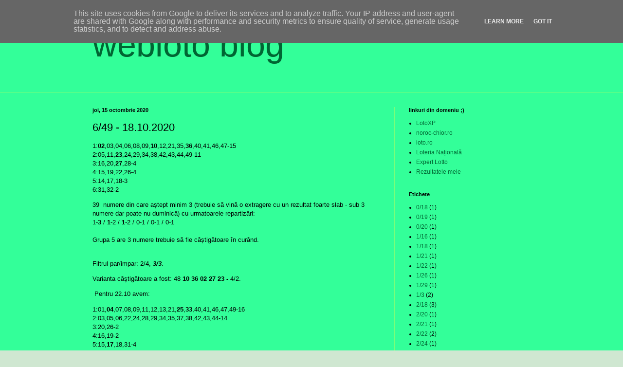

--- FILE ---
content_type: text/html; charset=UTF-8
request_url: http://blog.webloto.ro/2020/10/649-18102020.html
body_size: 15460
content:
<!DOCTYPE html>
<html class='v2' dir='ltr' lang='ro'>
<head>
<link href='https://www.blogger.com/static/v1/widgets/4128112664-css_bundle_v2.css' rel='stylesheet' type='text/css'/>
<meta content='width=1100' name='viewport'/>
<meta content='text/html; charset=UTF-8' http-equiv='Content-Type'/>
<meta content='blogger' name='generator'/>
<link href='http://blog.webloto.ro/favicon.ico' rel='icon' type='image/x-icon'/>
<link href='http://blog.webloto.ro/2020/10/649-18102020.html' rel='canonical'/>
<link rel="alternate" type="application/atom+xml" title="webloto blog - Atom" href="http://blog.webloto.ro/feeds/posts/default" />
<link rel="alternate" type="application/rss+xml" title="webloto blog - RSS" href="http://blog.webloto.ro/feeds/posts/default?alt=rss" />
<link rel="service.post" type="application/atom+xml" title="webloto blog - Atom" href="https://www.blogger.com/feeds/5912066207827455963/posts/default" />

<link rel="alternate" type="application/atom+xml" title="webloto blog - Atom" href="http://blog.webloto.ro/feeds/6778706970669234501/comments/default" />
<!--Can't find substitution for tag [blog.ieCssRetrofitLinks]-->
<meta content='http://blog.webloto.ro/2020/10/649-18102020.html' property='og:url'/>
<meta content='6/49 - 18.10.2020 ' property='og:title'/>
<meta content='1: 02 ,03,04,06,08,09, 10 ,12,21,35, 36 ,40,41,46,47-15    2:05,11, 23 ,24,29,34,38,42,43,44,49-11    3:16,20, 27 ,28-4    4:15,19,22,26-4  ...' property='og:description'/>
<title>webloto blog: 6/49 - 18.10.2020 </title>
<style id='page-skin-1' type='text/css'><!--
/*
-----------------------------------------------
Blogger Template Style
Name:     Simple
Designer: Blogger
URL:      www.blogger.com
----------------------------------------------- */
/* Content
----------------------------------------------- */
body {
font: normal normal 12px Arial, Tahoma, Helvetica, FreeSans, sans-serif;
color: #000000;
background: #cfe7d1 url(//themes.googleusercontent.com/image?id=1x_TqXo6-7t6y2ZiuOyQ2Bk6Zod9CTtyKYtRui0IeQJe6hVlJcQiXYG2xQGkxKvl6iZMJ) repeat fixed top center /* Credit: gaffera (https://www.istockphoto.com/googleimages.php?id=4072573&amp;platform=blogger) */;
padding: 0 0 0 0;
background-attachment: scroll;
}
html body .content-outer {
min-width: 0;
max-width: 100%;
width: 100%;
}
h2 {
font-size: 22px;
}
a:link {
text-decoration:none;
color: #006633;
}
a:visited {
text-decoration:none;
color: #006633;
}
a:hover {
text-decoration:underline;
color: #000000;
}
.body-fauxcolumn-outer .fauxcolumn-inner {
background: transparent url(https://resources.blogblog.com/blogblog/data/1kt/simple/body_gradient_tile_light.png) repeat scroll top left;
_background-image: none;
}
.body-fauxcolumn-outer .cap-top {
position: absolute;
z-index: 1;
height: 400px;
width: 100%;
}
.body-fauxcolumn-outer .cap-top .cap-left {
width: 100%;
background: transparent url(https://resources.blogblog.com/blogblog/data/1kt/simple/gradients_light.png) repeat-x scroll top left;
_background-image: none;
}
.content-outer {
-moz-box-shadow: 0 0 0 rgba(0, 0, 0, .15);
-webkit-box-shadow: 0 0 0 rgba(0, 0, 0, .15);
-goog-ms-box-shadow: 0 0 0 #333333;
box-shadow: 0 0 0 rgba(0, 0, 0, .15);
margin-bottom: 1px;
}
.content-inner {
padding: 0 0;
}
.main-outer, .footer-outer {
background-color: #33ff99;
}
/* Header
----------------------------------------------- */
.header-outer {
background: #33ff99 none repeat-x scroll 0 -400px;
_background-image: none;
}
.Header h1 {
font: normal normal 70px Arial, Tahoma, Helvetica, FreeSans, sans-serif;
color: #006633;
text-shadow: 0 0 0 rgba(0, 0, 0, .2);
}
.Header h1 a {
color: #006633;
}
.Header .description {
font-size: 200%;
color: #444444;
}
.header-inner .Header .titlewrapper {
padding: 22px 30px;
}
.header-inner .Header .descriptionwrapper {
padding: 0 30px;
}
/* Tabs
----------------------------------------------- */
.tabs-inner .section:first-child {
border-top: 0 solid #7cff78;
}
.tabs-inner .section:first-child ul {
margin-top: -0;
border-top: 0 solid #7cff78;
border-left: 0 solid #7cff78;
border-right: 0 solid #7cff78;
}
.tabs-inner .widget ul {
background: transparent none repeat-x scroll 0 -800px;
_background-image: none;
border-bottom: 0 solid #7cff78;
margin-top: 0;
margin-left: -0;
margin-right: -0;
}
.tabs-inner .widget li a {
display: inline-block;
padding: .6em 1em;
font: normal normal 20px Arial, Tahoma, Helvetica, FreeSans, sans-serif;
color: #00818b;
border-left: 0 solid #33ff99;
border-right: 0 solid #7cff78;
}
.tabs-inner .widget li:first-child a {
border-left: none;
}
.tabs-inner .widget li.selected a, .tabs-inner .widget li a:hover {
color: #444444;
background-color: transparent;
text-decoration: none;
}
/* Columns
----------------------------------------------- */
.main-outer {
border-top: 1px solid #7cff78;
}
.fauxcolumn-left-outer .fauxcolumn-inner {
border-right: 1px solid #7cff78;
}
.fauxcolumn-right-outer .fauxcolumn-inner {
border-left: 1px solid #7cff78;
}
/* Headings
----------------------------------------------- */
div.widget > h2,
div.widget h2.title {
margin: 0 0 1em 0;
font: normal bold 11px Arial, Tahoma, Helvetica, FreeSans, sans-serif;
color: #000000;
}
/* Widgets
----------------------------------------------- */
.widget .zippy {
color: #999999;
text-shadow: 2px 2px 1px rgba(0, 0, 0, .1);
}
.widget .popular-posts ul {
list-style: none;
}
/* Posts
----------------------------------------------- */
h2.date-header {
font: normal bold 11px Arial, Tahoma, Helvetica, FreeSans, sans-serif;
}
.date-header span {
background-color: transparent;
color: #000000;
padding: inherit;
letter-spacing: inherit;
margin: inherit;
}
.main-inner {
padding-top: 30px;
padding-bottom: 30px;
}
.main-inner .column-center-inner {
padding: 0 15px;
}
.main-inner .column-center-inner .section {
margin: 0 15px;
}
.post {
margin: 0 0 25px 0;
}
h3.post-title, .comments h4 {
font: normal normal 22px Arial, Tahoma, Helvetica, FreeSans, sans-serif;
margin: .75em 0 0;
}
.post-body {
font-size: 110%;
line-height: 1.4;
position: relative;
}
.post-body img, .post-body .tr-caption-container, .Profile img, .Image img,
.BlogList .item-thumbnail img {
padding: 2px;
background: #ffffff;
border: 1px solid #eeeeee;
-moz-box-shadow: 1px 1px 5px rgba(0, 0, 0, .1);
-webkit-box-shadow: 1px 1px 5px rgba(0, 0, 0, .1);
box-shadow: 1px 1px 5px rgba(0, 0, 0, .1);
}
.post-body img, .post-body .tr-caption-container {
padding: 5px;
}
.post-body .tr-caption-container {
color: #000000;
}
.post-body .tr-caption-container img {
padding: 0;
background: transparent;
border: none;
-moz-box-shadow: 0 0 0 rgba(0, 0, 0, .1);
-webkit-box-shadow: 0 0 0 rgba(0, 0, 0, .1);
box-shadow: 0 0 0 rgba(0, 0, 0, .1);
}
.post-header {
margin: 0 0 1.5em;
line-height: 1.6;
font-size: 90%;
}
.post-footer {
margin: 20px -2px 0;
padding: 5px 10px;
color: #666666;
background-color: #f9f9f9;
border-bottom: 1px solid #eeeeee;
line-height: 1.6;
font-size: 90%;
}
#comments .comment-author {
padding-top: 1.5em;
border-top: 1px solid #7cff78;
background-position: 0 1.5em;
}
#comments .comment-author:first-child {
padding-top: 0;
border-top: none;
}
.avatar-image-container {
margin: .2em 0 0;
}
#comments .avatar-image-container img {
border: 1px solid #eeeeee;
}
/* Comments
----------------------------------------------- */
.comments .comments-content .icon.blog-author {
background-repeat: no-repeat;
background-image: url([data-uri]);
}
.comments .comments-content .loadmore a {
border-top: 1px solid #999999;
border-bottom: 1px solid #999999;
}
.comments .comment-thread.inline-thread {
background-color: #f9f9f9;
}
.comments .continue {
border-top: 2px solid #999999;
}
/* Accents
---------------------------------------------- */
.section-columns td.columns-cell {
border-left: 1px solid #7cff78;
}
.blog-pager {
background: transparent none no-repeat scroll top center;
}
.blog-pager-older-link, .home-link,
.blog-pager-newer-link {
background-color: #33ff99;
padding: 5px;
}
.footer-outer {
border-top: 0 dashed #bbbbbb;
}
/* Mobile
----------------------------------------------- */
body.mobile  {
background-size: auto;
}
.mobile .body-fauxcolumn-outer {
background: transparent none repeat scroll top left;
}
.mobile .body-fauxcolumn-outer .cap-top {
background-size: 100% auto;
}
.mobile .content-outer {
-webkit-box-shadow: 0 0 3px rgba(0, 0, 0, .15);
box-shadow: 0 0 3px rgba(0, 0, 0, .15);
}
.mobile .tabs-inner .widget ul {
margin-left: 0;
margin-right: 0;
}
.mobile .post {
margin: 0;
}
.mobile .main-inner .column-center-inner .section {
margin: 0;
}
.mobile .date-header span {
padding: 0.1em 10px;
margin: 0 -10px;
}
.mobile h3.post-title {
margin: 0;
}
.mobile .blog-pager {
background: transparent none no-repeat scroll top center;
}
.mobile .footer-outer {
border-top: none;
}
.mobile .main-inner, .mobile .footer-inner {
background-color: #33ff99;
}
.mobile-index-contents {
color: #000000;
}
.mobile-link-button {
background-color: #006633;
}
.mobile-link-button a:link, .mobile-link-button a:visited {
color: #ffffff;
}
.mobile .tabs-inner .section:first-child {
border-top: none;
}
.mobile .tabs-inner .PageList .widget-content {
background-color: transparent;
color: #444444;
border-top: 0 solid #7cff78;
border-bottom: 0 solid #7cff78;
}
.mobile .tabs-inner .PageList .widget-content .pagelist-arrow {
border-left: 1px solid #7cff78;
}

--></style>
<style id='template-skin-1' type='text/css'><!--
body {
min-width: 960px;
}
.content-outer, .content-fauxcolumn-outer, .region-inner {
min-width: 960px;
max-width: 960px;
_width: 960px;
}
.main-inner .columns {
padding-left: 0;
padding-right: 310px;
}
.main-inner .fauxcolumn-center-outer {
left: 0;
right: 310px;
/* IE6 does not respect left and right together */
_width: expression(this.parentNode.offsetWidth -
parseInt("0") -
parseInt("310px") + 'px');
}
.main-inner .fauxcolumn-left-outer {
width: 0;
}
.main-inner .fauxcolumn-right-outer {
width: 310px;
}
.main-inner .column-left-outer {
width: 0;
right: 100%;
margin-left: -0;
}
.main-inner .column-right-outer {
width: 310px;
margin-right: -310px;
}
#layout {
min-width: 0;
}
#layout .content-outer {
min-width: 0;
width: 800px;
}
#layout .region-inner {
min-width: 0;
width: auto;
}
body#layout div.add_widget {
padding: 8px;
}
body#layout div.add_widget a {
margin-left: 32px;
}
--></style>
<style>
    body {background-image:url(\/\/themes.googleusercontent.com\/image?id=1x_TqXo6-7t6y2ZiuOyQ2Bk6Zod9CTtyKYtRui0IeQJe6hVlJcQiXYG2xQGkxKvl6iZMJ);}
    
@media (max-width: 200px) { body {background-image:url(\/\/themes.googleusercontent.com\/image?id=1x_TqXo6-7t6y2ZiuOyQ2Bk6Zod9CTtyKYtRui0IeQJe6hVlJcQiXYG2xQGkxKvl6iZMJ&options=w200);}}
@media (max-width: 400px) and (min-width: 201px) { body {background-image:url(\/\/themes.googleusercontent.com\/image?id=1x_TqXo6-7t6y2ZiuOyQ2Bk6Zod9CTtyKYtRui0IeQJe6hVlJcQiXYG2xQGkxKvl6iZMJ&options=w400);}}
@media (max-width: 800px) and (min-width: 401px) { body {background-image:url(\/\/themes.googleusercontent.com\/image?id=1x_TqXo6-7t6y2ZiuOyQ2Bk6Zod9CTtyKYtRui0IeQJe6hVlJcQiXYG2xQGkxKvl6iZMJ&options=w800);}}
@media (max-width: 1200px) and (min-width: 801px) { body {background-image:url(\/\/themes.googleusercontent.com\/image?id=1x_TqXo6-7t6y2ZiuOyQ2Bk6Zod9CTtyKYtRui0IeQJe6hVlJcQiXYG2xQGkxKvl6iZMJ&options=w1200);}}
/* Last tag covers anything over one higher than the previous max-size cap. */
@media (min-width: 1201px) { body {background-image:url(\/\/themes.googleusercontent.com\/image?id=1x_TqXo6-7t6y2ZiuOyQ2Bk6Zod9CTtyKYtRui0IeQJe6hVlJcQiXYG2xQGkxKvl6iZMJ&options=w1600);}}
  </style>
<link href='https://www.blogger.com/dyn-css/authorization.css?targetBlogID=5912066207827455963&amp;zx=92570775-708b-4ceb-928b-58d83771349a' media='none' onload='if(media!=&#39;all&#39;)media=&#39;all&#39;' rel='stylesheet'/><noscript><link href='https://www.blogger.com/dyn-css/authorization.css?targetBlogID=5912066207827455963&amp;zx=92570775-708b-4ceb-928b-58d83771349a' rel='stylesheet'/></noscript>
<meta name='google-adsense-platform-account' content='ca-host-pub-1556223355139109'/>
<meta name='google-adsense-platform-domain' content='blogspot.com'/>

<!-- data-ad-client=ca-pub-2554905447672528 -->

<script type="text/javascript" language="javascript">
  // Supply ads personalization default for EEA readers
  // See https://www.blogger.com/go/adspersonalization
  adsbygoogle = window.adsbygoogle || [];
  if (typeof adsbygoogle.requestNonPersonalizedAds === 'undefined') {
    adsbygoogle.requestNonPersonalizedAds = 1;
  }
</script>


</head>
<body class='loading variant-wide'>
<div class='navbar section' id='navbar' name='Navbar'><div class='widget Navbar' data-version='1' id='Navbar1'><script type="text/javascript">
    function setAttributeOnload(object, attribute, val) {
      if(window.addEventListener) {
        window.addEventListener('load',
          function(){ object[attribute] = val; }, false);
      } else {
        window.attachEvent('onload', function(){ object[attribute] = val; });
      }
    }
  </script>
<div id="navbar-iframe-container"></div>
<script type="text/javascript" src="https://apis.google.com/js/platform.js"></script>
<script type="text/javascript">
      gapi.load("gapi.iframes:gapi.iframes.style.bubble", function() {
        if (gapi.iframes && gapi.iframes.getContext) {
          gapi.iframes.getContext().openChild({
              url: 'https://www.blogger.com/navbar/5912066207827455963?po\x3d6778706970669234501\x26origin\x3dhttp://blog.webloto.ro',
              where: document.getElementById("navbar-iframe-container"),
              id: "navbar-iframe"
          });
        }
      });
    </script><script type="text/javascript">
(function() {
var script = document.createElement('script');
script.type = 'text/javascript';
script.src = '//pagead2.googlesyndication.com/pagead/js/google_top_exp.js';
var head = document.getElementsByTagName('head')[0];
if (head) {
head.appendChild(script);
}})();
</script>
</div></div>
<div class='body-fauxcolumns'>
<div class='fauxcolumn-outer body-fauxcolumn-outer'>
<div class='cap-top'>
<div class='cap-left'></div>
<div class='cap-right'></div>
</div>
<div class='fauxborder-left'>
<div class='fauxborder-right'></div>
<div class='fauxcolumn-inner'>
</div>
</div>
<div class='cap-bottom'>
<div class='cap-left'></div>
<div class='cap-right'></div>
</div>
</div>
</div>
<div class='content'>
<div class='content-fauxcolumns'>
<div class='fauxcolumn-outer content-fauxcolumn-outer'>
<div class='cap-top'>
<div class='cap-left'></div>
<div class='cap-right'></div>
</div>
<div class='fauxborder-left'>
<div class='fauxborder-right'></div>
<div class='fauxcolumn-inner'>
</div>
</div>
<div class='cap-bottom'>
<div class='cap-left'></div>
<div class='cap-right'></div>
</div>
</div>
</div>
<div class='content-outer'>
<div class='content-cap-top cap-top'>
<div class='cap-left'></div>
<div class='cap-right'></div>
</div>
<div class='fauxborder-left content-fauxborder-left'>
<div class='fauxborder-right content-fauxborder-right'></div>
<div class='content-inner'>
<header>
<div class='header-outer'>
<div class='header-cap-top cap-top'>
<div class='cap-left'></div>
<div class='cap-right'></div>
</div>
<div class='fauxborder-left header-fauxborder-left'>
<div class='fauxborder-right header-fauxborder-right'></div>
<div class='region-inner header-inner'>
<div class='header section' id='header' name='Antet'><div class='widget Header' data-version='1' id='Header1'>
<div id='header-inner'>
<div class='titlewrapper'>
<h1 class='title'>
<a href='http://blog.webloto.ro/'>
webloto blog
</a>
</h1>
</div>
<div class='descriptionwrapper'>
<p class='description'><span>
</span></p>
</div>
</div>
</div></div>
</div>
</div>
<div class='header-cap-bottom cap-bottom'>
<div class='cap-left'></div>
<div class='cap-right'></div>
</div>
</div>
</header>
<div class='tabs-outer'>
<div class='tabs-cap-top cap-top'>
<div class='cap-left'></div>
<div class='cap-right'></div>
</div>
<div class='fauxborder-left tabs-fauxborder-left'>
<div class='fauxborder-right tabs-fauxborder-right'></div>
<div class='region-inner tabs-inner'>
<div class='tabs no-items section' id='crosscol' name='Coloana transversală'></div>
<div class='tabs no-items section' id='crosscol-overflow' name='Cross-Column 2'></div>
</div>
</div>
<div class='tabs-cap-bottom cap-bottom'>
<div class='cap-left'></div>
<div class='cap-right'></div>
</div>
</div>
<div class='main-outer'>
<div class='main-cap-top cap-top'>
<div class='cap-left'></div>
<div class='cap-right'></div>
</div>
<div class='fauxborder-left main-fauxborder-left'>
<div class='fauxborder-right main-fauxborder-right'></div>
<div class='region-inner main-inner'>
<div class='columns fauxcolumns'>
<div class='fauxcolumn-outer fauxcolumn-center-outer'>
<div class='cap-top'>
<div class='cap-left'></div>
<div class='cap-right'></div>
</div>
<div class='fauxborder-left'>
<div class='fauxborder-right'></div>
<div class='fauxcolumn-inner'>
</div>
</div>
<div class='cap-bottom'>
<div class='cap-left'></div>
<div class='cap-right'></div>
</div>
</div>
<div class='fauxcolumn-outer fauxcolumn-left-outer'>
<div class='cap-top'>
<div class='cap-left'></div>
<div class='cap-right'></div>
</div>
<div class='fauxborder-left'>
<div class='fauxborder-right'></div>
<div class='fauxcolumn-inner'>
</div>
</div>
<div class='cap-bottom'>
<div class='cap-left'></div>
<div class='cap-right'></div>
</div>
</div>
<div class='fauxcolumn-outer fauxcolumn-right-outer'>
<div class='cap-top'>
<div class='cap-left'></div>
<div class='cap-right'></div>
</div>
<div class='fauxborder-left'>
<div class='fauxborder-right'></div>
<div class='fauxcolumn-inner'>
</div>
</div>
<div class='cap-bottom'>
<div class='cap-left'></div>
<div class='cap-right'></div>
</div>
</div>
<!-- corrects IE6 width calculation -->
<div class='columns-inner'>
<div class='column-center-outer'>
<div class='column-center-inner'>
<div class='main section' id='main' name='Număr de telefon principal'><div class='widget Blog' data-version='1' id='Blog1'>
<div class='blog-posts hfeed'>

          <div class="date-outer">
        
<h2 class='date-header'><span>joi, 15 octombrie 2020</span></h2>

          <div class="date-posts">
        
<div class='post-outer'>
<div class='post hentry uncustomized-post-template' itemprop='blogPost' itemscope='itemscope' itemtype='http://schema.org/BlogPosting'>
<meta content='5912066207827455963' itemprop='blogId'/>
<meta content='6778706970669234501' itemprop='postId'/>
<a name='6778706970669234501'></a>
<h3 class='post-title entry-title' itemprop='name'>
6/49 - 18.10.2020 
</h3>
<div class='post-header'>
<div class='post-header-line-1'></div>
</div>
<div class='post-body entry-content' id='post-body-6778706970669234501' itemprop='description articleBody'>
<p>1:<b>02</b>,03,04,06,08,09,<b>10</b>,12,21,35,<b>36</b>,40,41,46,47-15&nbsp; &nbsp;<br />2:05,11,<b>23</b>,24,29,34,38,42,43,44,49-11&nbsp; &nbsp;<br />3:16,20,<b>27</b>,28-4&nbsp; &nbsp;<br />4:15,19,22,26-4&nbsp; &nbsp;<br />5:14,17,18-3&nbsp; &nbsp;<br />6:31,32-2</p><div style="text-align: left;">39&nbsp; numere din care aştept minim 3 (trebuie să vină o extragere cu un rezultat foarte slab - sub 3 numere dar poate nu duminică) cu urmatoarele repartizări:</div><div style="text-align: left;">1-<b>3</b> / <b>1</b>-2 / <b>1</b>-2 / 0-1 / 0-1 / 0-1 <br /></div><div style="text-align: left;">&nbsp;</div><div style="text-align: left;">Grupa 5 are 3 numere trebuie să fie câștigătoare în curând. </div><div style="text-align: left;"><br /></div><p>Filtrul par/impar: 2/4, <i><b>3/3</b></i>.&nbsp;</p><p><span style="font-weight: normal;"><span style="font-weight: normal;"><span style="font-weight: normal;"><span style="font-weight: normal;">Varianta câştigătoare a fost: 48<b> 10 36 02 27 23</b> <b>- </b>4/2.</span></span></span></span></p><p><span style="font-weight: normal;"><span style="font-weight: normal;"><span style="font-weight: normal;"><span style="font-weight: normal;">&nbsp;Pentru 22.10 avem:</span></span></span></span></p><p><span style="font-weight: normal;"><span style="font-weight: normal;"><span style="font-weight: normal;"><span style="font-weight: normal;">1:01,<b>04</b>,07,08,09,11,12,13,21,<b>25</b>,<b>33</b>,40,41,46,47,49-16&nbsp;&nbsp; <br />2:03,05,06,22,24,28,29,34,35,37,38,42,43,44-14&nbsp;&nbsp; <br />3:20,26-2&nbsp;&nbsp; <br />4:16,19-2&nbsp;&nbsp; <br />5:15,<b>17</b>,18,31-4&nbsp;&nbsp; <br />6:14,32-2</span></span></span></span></p><div style="text-align: left;"><span style="font-weight: normal;"><span style="font-weight: normal;"><span style="font-weight: normal;"><span style="font-weight: normal;">Grupa 5 are 13 extrageri fara a avea un număr câștigător. Aici e lista numerelor din grupa 5 care n-au ieșit încă.</span></span></span></span></div><div style="text-align: left;"><span style="font-weight: normal;"><span style="font-weight: normal;"><span style="font-weight: normal;"><span style="font-weight: normal;">1:14,15,31,32-4&nbsp;&nbsp; 2:<b>17</b>,18,26-3&nbsp;&nbsp; 3:20-1&nbsp;</span></span></span></span></div><div style="text-align: left;"><span style="font-weight: normal;"><span style="font-weight: normal;"><span style="font-weight: normal;"><span style="font-weight: normal;">Din această aranjare a numerelor 15 și 31 au cele mai mari șanse.&nbsp;&nbsp;</span></span></span></span></div><div style="text-align: left;"><span style="font-weight: normal;"><span style="font-weight: normal;"><span style="font-weight: normal;"><span style="font-weight: normal;"><br /></span></span></span></span></div><div style="text-align: left;"><br /><span style="font-weight: normal;"><span style="font-weight: normal;"><span style="font-weight: normal;"><span style="font-weight: normal;"><span style="font-weight: normal;"><span style="font-weight: normal;"><span style="font-weight: normal;"><span style="font-weight: normal;">Varianta câştigătoare a fost: 36<b> 33 </b>30<b> 04 17 25</b> <b>- <i>3/3</i></b>.</span></span></span></span></span></span></span></span></div><div style="text-align: left;"><span style="font-weight: normal;"><span style="font-weight: normal;"><span style="font-weight: normal;"><span style="font-weight: normal;"><span style="font-weight: normal;"><span style="font-weight: normal;"><span style="font-weight: normal;"><span style="font-weight: normal;">A ieșit 17 deși eu speram la 15, 31. Grupa 2 intră în întârziere pentru 2-3 numere. <br /></span></span></span></span></span></span></span></span></div><p>

<script id="etargetScriptc38d76208c46f6a4461da57b0ec340ea" type="text/javascript">
function etargetPostloadFunctionc38d76208c46f6a4461da57b0ec340ea(){var e="etargetPostloadc38d76208c46f6a4461da57b0ec340ea",t="etargetScriptc38d76208c46f6a4461da57b0ec340ea",o=document.getElementById(e);if(o){for(var n=o.offsetTop,d=o.offsetLeft,r=o.offsetWidth,a=o.offsetHeight;o.offsetParent;)o=o.offsetParent,n+=o.offsetTop,d+=o.offsetLeft;var i=(n<=window.pageYOffset+window.innerHeight&&d<window.pageXOffset+window.innerWidth&&n+a>window.pageYOffset&&d+r>window.pageXOffset);if(i&&etargetAllowOtherCheck){allowed=!1;var c=document.createElement("script");return c.src="//ro.search.etargetnet.com/generic/uni.php?g=ref:32661,area:468x90",void(document.getElementById(t)&&document.getElementById(e)&&(document.getElementById(t).parentNode.appendChild(c),document.getElementById(t).parentNode.removeChild(document.getElementById(t)),document.getElementById(e).parentNode.removeChild(document.getElementById(e)),document.removeEventListener("scroll",etargetPostloadFunctionc38d76208c46f6a4461da57b0ec340ea),document.removeEventListener("resize",etargetPostloadFunctionc38d76208c46f6a4461da57b0ec340ea),document.removeEventListener("DOMContentLoaded",etargetPostloadFunctionc38d76208c46f6a4461da57b0ec340ea)))}}}var etargetDivID="etargetPostloadc38d76208c46f6a4461da57b0ec340ea",etargetScriptID="etargetScriptc38d76208c46f6a4461da57b0ec340ea",etargetPostloadPoint=document.createElement("div");etargetPostloadPoint.id=etargetDivID;var etargetCurScript=document.getElementById(etargetScriptID);etargetCurScript.parentNode.appendChild(etargetPostloadPoint),document.addEventListener("scroll",etargetPostloadFunctionc38d76208c46f6a4461da57b0ec340ea),document.addEventListener("resize",etargetPostloadFunctionc38d76208c46f6a4461da57b0ec340ea),document.addEventListener("DOMContentLoaded",etargetPostloadFunctionc38d76208c46f6a4461da57b0ec340ea);var etargetAllowOtherCheck=!0;if(typeof("forceRunPostload")=="string"){etargetPostloadFunctionc38d76208c46f6a4461da57b0ec340ea()}</script></p>
<div style='clear: both;'></div>
</div>
<div class='post-footer'>
<div class='post-footer-line post-footer-line-1'>
<span class='post-author vcard'>
Publicat de
<span class='fn' itemprop='author' itemscope='itemscope' itemtype='http://schema.org/Person'>
<meta content='https://www.blogger.com/profile/04734632838189158347' itemprop='url'/>
<a class='g-profile' href='https://www.blogger.com/profile/04734632838189158347' rel='author' title='author profile'>
<span itemprop='name'>alin</span>
</a>
</span>
</span>
<span class='post-timestamp'>
la
<meta content='http://blog.webloto.ro/2020/10/649-18102020.html' itemprop='url'/>
<a class='timestamp-link' href='http://blog.webloto.ro/2020/10/649-18102020.html' rel='bookmark' title='permanent link'><abbr class='published' itemprop='datePublished' title='2020-10-15T23:49:00-07:00'>23:49</abbr></a>
</span>
<span class='post-comment-link'>
</span>
<span class='post-icons'>
<span class='item-control blog-admin pid-894426060'>
<a href='https://www.blogger.com/post-edit.g?blogID=5912066207827455963&postID=6778706970669234501&from=pencil' title='Editați postarea'>
<img alt='' class='icon-action' height='18' src='https://resources.blogblog.com/img/icon18_edit_allbkg.gif' width='18'/>
</a>
</span>
</span>
<div class='post-share-buttons goog-inline-block'>
</div>
</div>
<div class='post-footer-line post-footer-line-2'>
<span class='post-labels'>
</span>
</div>
<div class='post-footer-line post-footer-line-3'>
<span class='post-location'>
</span>
</div>
</div>
</div>
<div class='comments' id='comments'>
<a name='comments'></a>
<h4>Niciun comentariu:</h4>
<div id='Blog1_comments-block-wrapper'>
<dl class='avatar-comment-indent' id='comments-block'>
</dl>
</div>
<p class='comment-footer'>
<div class='comment-form'>
<a name='comment-form'></a>
<h4 id='comment-post-message'>Trimiteți un comentariu</h4>
<p>
</p>
<a href='https://www.blogger.com/comment/frame/5912066207827455963?po=6778706970669234501&hl=ro&saa=85391&origin=http://blog.webloto.ro' id='comment-editor-src'></a>
<iframe allowtransparency='true' class='blogger-iframe-colorize blogger-comment-from-post' frameborder='0' height='410px' id='comment-editor' name='comment-editor' src='' width='100%'></iframe>
<script src='https://www.blogger.com/static/v1/jsbin/1345082660-comment_from_post_iframe.js' type='text/javascript'></script>
<script type='text/javascript'>
      BLOG_CMT_createIframe('https://www.blogger.com/rpc_relay.html');
    </script>
</div>
</p>
</div>
</div>
<div class='inline-ad'>
<script type="text/javascript">
    google_ad_client = "ca-pub-2554905447672528";
    google_ad_host = "ca-host-pub-1556223355139109";
    google_ad_host_channel = "L0007";
    google_ad_slot = "1207760734";
    google_ad_width = 468;
    google_ad_height = 60;
</script>
<!-- weblotoro_main_Blog1_468x60_as -->
<script type="text/javascript"
src="//pagead2.googlesyndication.com/pagead/show_ads.js">
</script>
</div>

        </div></div>
      
</div>
<div class='blog-pager' id='blog-pager'>
<span id='blog-pager-newer-link'>
<a class='blog-pager-newer-link' href='http://blog.webloto.ro/2020/10/649-25102020.html' id='Blog1_blog-pager-newer-link' title='Postare mai nouă'>Postare mai nouă</a>
</span>
<span id='blog-pager-older-link'>
<a class='blog-pager-older-link' href='http://blog.webloto.ro/2020/10/649-11102020.html' id='Blog1_blog-pager-older-link' title='Postare mai veche'>Postare mai veche</a>
</span>
<a class='home-link' href='http://blog.webloto.ro/'>Pagina de pornire</a>
</div>
<div class='clear'></div>
<div class='post-feeds'>
<div class='feed-links'>
Abonați-vă la:
<a class='feed-link' href='http://blog.webloto.ro/feeds/6778706970669234501/comments/default' target='_blank' type='application/atom+xml'>Postare comentarii (Atom)</a>
</div>
</div>
</div></div>
</div>
</div>
<div class='column-left-outer'>
<div class='column-left-inner'>
<aside>
</aside>
</div>
</div>
<div class='column-right-outer'>
<div class='column-right-inner'>
<aside>
<div class='sidebar section' id='sidebar-right-1'><div class='widget LinkList' data-version='1' id='LinkList1'>
<h2>linkuri din domeniu ;)</h2>
<div class='widget-content'>
<ul>
<li><a href='http://lotoxp.ro/'>LotoXP</a></li>
<li><a href='http://www.noroc-chior.ro/'>noroc-chior.ro</a></li>
<li><a href='http://www.ioto.ro/'>ioto.ro</a></li>
<li><a href='http://www.loto.ro/'>Loteria Națională</a></li>
<li><a href='http://www.expertlotto.com/'>Expert Lotto</a></li>
<li><a href='http://blog.webloto.ro/2011/10/rezultatele-mele.html'>Rezultatele mele</a></li>
</ul>
<div class='clear'></div>
</div>
</div><div class='widget HTML' data-version='1' id='HTML1'>
<div class='widget-content'>
<script type="text/javascript" src="//profitshare.ro/j/CYZh"></script>
</div>
<div class='clear'></div>
</div><div class='widget Label' data-version='1' id='Label1'>
<h2>Etichete</h2>
<div class='widget-content list-label-widget-content'>
<ul>
<li>
<a dir='ltr' href='http://blog.webloto.ro/search/label/0%2F18'>0/18</a>
<span dir='ltr'>(1)</span>
</li>
<li>
<a dir='ltr' href='http://blog.webloto.ro/search/label/0%2F19'>0/19</a>
<span dir='ltr'>(1)</span>
</li>
<li>
<a dir='ltr' href='http://blog.webloto.ro/search/label/0%2F20'>0/20</a>
<span dir='ltr'>(1)</span>
</li>
<li>
<a dir='ltr' href='http://blog.webloto.ro/search/label/1%2F16'>1/16</a>
<span dir='ltr'>(1)</span>
</li>
<li>
<a dir='ltr' href='http://blog.webloto.ro/search/label/1%2F18'>1/18</a>
<span dir='ltr'>(1)</span>
</li>
<li>
<a dir='ltr' href='http://blog.webloto.ro/search/label/1%2F21'>1/21</a>
<span dir='ltr'>(1)</span>
</li>
<li>
<a dir='ltr' href='http://blog.webloto.ro/search/label/1%2F22'>1/22</a>
<span dir='ltr'>(1)</span>
</li>
<li>
<a dir='ltr' href='http://blog.webloto.ro/search/label/1%2F26'>1/26</a>
<span dir='ltr'>(1)</span>
</li>
<li>
<a dir='ltr' href='http://blog.webloto.ro/search/label/1%2F29'>1/29</a>
<span dir='ltr'>(1)</span>
</li>
<li>
<a dir='ltr' href='http://blog.webloto.ro/search/label/1%2F3'>1/3</a>
<span dir='ltr'>(2)</span>
</li>
<li>
<a dir='ltr' href='http://blog.webloto.ro/search/label/2%2F18'>2/18</a>
<span dir='ltr'>(3)</span>
</li>
<li>
<a dir='ltr' href='http://blog.webloto.ro/search/label/2%2F20'>2/20</a>
<span dir='ltr'>(1)</span>
</li>
<li>
<a dir='ltr' href='http://blog.webloto.ro/search/label/2%2F21'>2/21</a>
<span dir='ltr'>(1)</span>
</li>
<li>
<a dir='ltr' href='http://blog.webloto.ro/search/label/2%2F22'>2/22</a>
<span dir='ltr'>(2)</span>
</li>
<li>
<a dir='ltr' href='http://blog.webloto.ro/search/label/2%2F24'>2/24</a>
<span dir='ltr'>(1)</span>
</li>
<li>
<a dir='ltr' href='http://blog.webloto.ro/search/label/2%2F25'>2/25</a>
<span dir='ltr'>(1)</span>
</li>
<li>
<a dir='ltr' href='http://blog.webloto.ro/search/label/2%2F26'>2/26</a>
<span dir='ltr'>(3)</span>
</li>
<li>
<a dir='ltr' href='http://blog.webloto.ro/search/label/2%2F28'>2/28</a>
<span dir='ltr'>(3)</span>
</li>
<li>
<a dir='ltr' href='http://blog.webloto.ro/search/label/2%2F29'>2/29</a>
<span dir='ltr'>(3)</span>
</li>
<li>
<a dir='ltr' href='http://blog.webloto.ro/search/label/2%2F30'>2/30</a>
<span dir='ltr'>(4)</span>
</li>
<li>
<a dir='ltr' href='http://blog.webloto.ro/search/label/2%2F36'>2/36</a>
<span dir='ltr'>(1)</span>
</li>
<li>
<a dir='ltr' href='http://blog.webloto.ro/search/label/2%2F4'>2/4</a>
<span dir='ltr'>(1)</span>
</li>
<li>
<a dir='ltr' href='http://blog.webloto.ro/search/label/3%2F18'>3/18</a>
<span dir='ltr'>(2)</span>
</li>
<li>
<a dir='ltr' href='http://blog.webloto.ro/search/label/3%2F22'>3/22</a>
<span dir='ltr'>(2)</span>
</li>
<li>
<a dir='ltr' href='http://blog.webloto.ro/search/label/3%2F23'>3/23</a>
<span dir='ltr'>(6)</span>
</li>
<li>
<a dir='ltr' href='http://blog.webloto.ro/search/label/3%2F24'>3/24</a>
<span dir='ltr'>(2)</span>
</li>
<li>
<a dir='ltr' href='http://blog.webloto.ro/search/label/3%2F25'>3/25</a>
<span dir='ltr'>(3)</span>
</li>
<li>
<a dir='ltr' href='http://blog.webloto.ro/search/label/3%2F26'>3/26</a>
<span dir='ltr'>(5)</span>
</li>
<li>
<a dir='ltr' href='http://blog.webloto.ro/search/label/3%2F28'>3/28</a>
<span dir='ltr'>(2)</span>
</li>
<li>
<a dir='ltr' href='http://blog.webloto.ro/search/label/3%2F29'>3/29</a>
<span dir='ltr'>(3)</span>
</li>
<li>
<a dir='ltr' href='http://blog.webloto.ro/search/label/3%2F30'>3/30</a>
<span dir='ltr'>(4)</span>
</li>
<li>
<a dir='ltr' href='http://blog.webloto.ro/search/label/3%2F31'>3/31</a>
<span dir='ltr'>(2)</span>
</li>
<li>
<a dir='ltr' href='http://blog.webloto.ro/search/label/3%2F32'>3/32</a>
<span dir='ltr'>(5)</span>
</li>
<li>
<a dir='ltr' href='http://blog.webloto.ro/search/label/3%2F33'>3/33</a>
<span dir='ltr'>(1)</span>
</li>
<li>
<a dir='ltr' href='http://blog.webloto.ro/search/label/3%2F36'>3/36</a>
<span dir='ltr'>(1)</span>
</li>
<li>
<a dir='ltr' href='http://blog.webloto.ro/search/label/3%2F38'>3/38</a>
<span dir='ltr'>(2)</span>
</li>
<li>
<a dir='ltr' href='http://blog.webloto.ro/search/label/4%2F13'>4/13</a>
<span dir='ltr'>(1)</span>
</li>
<li>
<a dir='ltr' href='http://blog.webloto.ro/search/label/4%2F15'>4/15</a>
<span dir='ltr'>(1)</span>
</li>
<li>
<a dir='ltr' href='http://blog.webloto.ro/search/label/4%2F18'>4/18</a>
<span dir='ltr'>(1)</span>
</li>
<li>
<a dir='ltr' href='http://blog.webloto.ro/search/label/4%2F19'>4/19</a>
<span dir='ltr'>(1)</span>
</li>
<li>
<a dir='ltr' href='http://blog.webloto.ro/search/label/4%2F2'>4/2</a>
<span dir='ltr'>(1)</span>
</li>
<li>
<a dir='ltr' href='http://blog.webloto.ro/search/label/4%2F20'>4/20</a>
<span dir='ltr'>(1)</span>
</li>
<li>
<a dir='ltr' href='http://blog.webloto.ro/search/label/4%2F22'>4/22</a>
<span dir='ltr'>(1)</span>
</li>
<li>
<a dir='ltr' href='http://blog.webloto.ro/search/label/4%2F23'>4/23</a>
<span dir='ltr'>(1)</span>
</li>
<li>
<a dir='ltr' href='http://blog.webloto.ro/search/label/4%2F26'>4/26</a>
<span dir='ltr'>(2)</span>
</li>
<li>
<a dir='ltr' href='http://blog.webloto.ro/search/label/4%2F28'>4/28</a>
<span dir='ltr'>(4)</span>
</li>
<li>
<a dir='ltr' href='http://blog.webloto.ro/search/label/4%2F29'>4/29</a>
<span dir='ltr'>(4)</span>
</li>
<li>
<a dir='ltr' href='http://blog.webloto.ro/search/label/4%2F3'>4/3</a>
<span dir='ltr'>(1)</span>
</li>
<li>
<a dir='ltr' href='http://blog.webloto.ro/search/label/4%2F30'>4/30</a>
<span dir='ltr'>(4)</span>
</li>
<li>
<a dir='ltr' href='http://blog.webloto.ro/search/label/4%2F31'>4/31</a>
<span dir='ltr'>(2)</span>
</li>
<li>
<a dir='ltr' href='http://blog.webloto.ro/search/label/4%2F32'>4/32</a>
<span dir='ltr'>(2)</span>
</li>
<li>
<a dir='ltr' href='http://blog.webloto.ro/search/label/4%2F33'>4/33</a>
<span dir='ltr'>(1)</span>
</li>
<li>
<a dir='ltr' href='http://blog.webloto.ro/search/label/4%2F35'>4/35</a>
<span dir='ltr'>(2)</span>
</li>
<li>
<a dir='ltr' href='http://blog.webloto.ro/search/label/4%2F36'>4/36</a>
<span dir='ltr'>(1)</span>
</li>
<li>
<a dir='ltr' href='http://blog.webloto.ro/search/label/4%2F39'>4/39</a>
<span dir='ltr'>(3)</span>
</li>
<li>
<a dir='ltr' href='http://blog.webloto.ro/search/label/4%2F40'>4/40</a>
<span dir='ltr'>(1)</span>
</li>
<li>
<a dir='ltr' href='http://blog.webloto.ro/search/label/4%2F41'>4/41</a>
<span dir='ltr'>(1)</span>
</li>
<li>
<a dir='ltr' href='http://blog.webloto.ro/search/label/49s'>49s</a>
<span dir='ltr'>(1)</span>
</li>
<li>
<a dir='ltr' href='http://blog.webloto.ro/search/label/5%2F22'>5/22</a>
<span dir='ltr'>(1)</span>
</li>
<li>
<a dir='ltr' href='http://blog.webloto.ro/search/label/5%2F24'>5/24</a>
<span dir='ltr'>(1)</span>
</li>
<li>
<a dir='ltr' href='http://blog.webloto.ro/search/label/5%2F26'>5/26</a>
<span dir='ltr'>(2)</span>
</li>
<li>
<a dir='ltr' href='http://blog.webloto.ro/search/label/5%2F28'>5/28</a>
<span dir='ltr'>(1)</span>
</li>
<li>
<a dir='ltr' href='http://blog.webloto.ro/search/label/5%2F29'>5/29</a>
<span dir='ltr'>(3)</span>
</li>
<li>
<a dir='ltr' href='http://blog.webloto.ro/search/label/5%2F30'>5/30</a>
<span dir='ltr'>(5)</span>
</li>
<li>
<a dir='ltr' href='http://blog.webloto.ro/search/label/5%2F31'>5/31</a>
<span dir='ltr'>(1)</span>
</li>
<li>
<a dir='ltr' href='http://blog.webloto.ro/search/label/5%2F34'>5/34</a>
<span dir='ltr'>(4)</span>
</li>
<li>
<a dir='ltr' href='http://blog.webloto.ro/search/label/5%2F35'>5/35</a>
<span dir='ltr'>(1)</span>
</li>
<li>
<a dir='ltr' href='http://blog.webloto.ro/search/label/5%2F37'>5/37</a>
<span dir='ltr'>(2)</span>
</li>
<li>
<a dir='ltr' href='http://blog.webloto.ro/search/label/5%2F38'>5/38</a>
<span dir='ltr'>(1)</span>
</li>
<li>
<a dir='ltr' href='http://blog.webloto.ro/search/label/5%2F39'>5/39</a>
<span dir='ltr'>(1)</span>
</li>
<li>
<a dir='ltr' href='http://blog.webloto.ro/search/label/5%2F40-4%2F26'>5/40-4/26</a>
<span dir='ltr'>(1)</span>
</li>
<li>
<a dir='ltr' href='http://blog.webloto.ro/search/label/5%2F41'>5/41</a>
<span dir='ltr'>(1)</span>
</li>
<li>
<a dir='ltr' href='http://blog.webloto.ro/search/label/5%2F42'>5/42</a>
<span dir='ltr'>(2)</span>
</li>
<li>
<a dir='ltr' href='http://blog.webloto.ro/search/label/5%2F43'>5/43</a>
<span dir='ltr'>(2)</span>
</li>
<li>
<a dir='ltr' href='http://blog.webloto.ro/search/label/6%2F29'>6/29</a>
<span dir='ltr'>(1)</span>
</li>
<li>
<a dir='ltr' href='http://blog.webloto.ro/search/label/6%2F30'>6/30</a>
<span dir='ltr'>(1)</span>
</li>
<li>
<a dir='ltr' href='http://blog.webloto.ro/search/label/6%2F31'>6/31</a>
<span dir='ltr'>(1)</span>
</li>
<li>
<a dir='ltr' href='http://blog.webloto.ro/search/label/6%2F34'>6/34</a>
<span dir='ltr'>(1)</span>
</li>
<li>
<a dir='ltr' href='http://blog.webloto.ro/search/label/6%2F36'>6/36</a>
<span dir='ltr'>(1)</span>
</li>
<li>
<a dir='ltr' href='http://blog.webloto.ro/search/label/6%2F37'>6/37</a>
<span dir='ltr'>(2)</span>
</li>
<li>
<a dir='ltr' href='http://blog.webloto.ro/search/label/6%2F38'>6/38</a>
<span dir='ltr'>(2)</span>
</li>
<li>
<a dir='ltr' href='http://blog.webloto.ro/search/label/6%2F39'>6/39</a>
<span dir='ltr'>(2)</span>
</li>
<li>
<a dir='ltr' href='http://blog.webloto.ro/search/label/6%2F4'>6/4</a>
<span dir='ltr'>(1)</span>
</li>
<li>
<a dir='ltr' href='http://blog.webloto.ro/search/label/6%2F41'>6/41</a>
<span dir='ltr'>(2)</span>
</li>
<li>
<a dir='ltr' href='http://blog.webloto.ro/search/label/6%2F42'>6/42</a>
<span dir='ltr'>(1)</span>
</li>
<li>
<a dir='ltr' href='http://blog.webloto.ro/search/label/a_0%2F8'>a_0/8</a>
<span dir='ltr'>(1)</span>
</li>
<li>
<a dir='ltr' href='http://blog.webloto.ro/search/label/a_1%2F11'>a_1/11</a>
<span dir='ltr'>(1)</span>
</li>
<li>
<a dir='ltr' href='http://blog.webloto.ro/search/label/a_1%2F4'>a_1/4</a>
<span dir='ltr'>(1)</span>
</li>
<li>
<a dir='ltr' href='http://blog.webloto.ro/search/label/a_1%2F6'>a_1/6</a>
<span dir='ltr'>(1)</span>
</li>
<li>
<a dir='ltr' href='http://blog.webloto.ro/search/label/a_2%2F6'>a_2/6</a>
<span dir='ltr'>(1)</span>
</li>
<li>
<a dir='ltr' href='http://blog.webloto.ro/search/label/acceasi_zi'>acceasi_zi</a>
<span dir='ltr'>(4)</span>
</li>
<li>
<a dir='ltr' href='http://blog.webloto.ro/search/label/analiza'>analiza</a>
<span dir='ltr'>(6)</span>
</li>
<li>
<a dir='ltr' href='http://blog.webloto.ro/search/label/az_0%2F15'>az_0/15</a>
<span dir='ltr'>(2)</span>
</li>
<li>
<a dir='ltr' href='http://blog.webloto.ro/search/label/az_1%2F10'>az_1/10</a>
<span dir='ltr'>(1)</span>
</li>
<li>
<a dir='ltr' href='http://blog.webloto.ro/search/label/az_1%2F12'>az_1/12</a>
<span dir='ltr'>(1)</span>
</li>
<li>
<a dir='ltr' href='http://blog.webloto.ro/search/label/az_1%2F13'>az_1/13</a>
<span dir='ltr'>(2)</span>
</li>
<li>
<a dir='ltr' href='http://blog.webloto.ro/search/label/az_1%2F15'>az_1/15</a>
<span dir='ltr'>(1)</span>
</li>
<li>
<a dir='ltr' href='http://blog.webloto.ro/search/label/az_1%2F16'>az_1/16</a>
<span dir='ltr'>(3)</span>
</li>
<li>
<a dir='ltr' href='http://blog.webloto.ro/search/label/az_1%2F17'>az_1/17</a>
<span dir='ltr'>(3)</span>
</li>
<li>
<a dir='ltr' href='http://blog.webloto.ro/search/label/az_1%2F19'>az_1/19</a>
<span dir='ltr'>(1)</span>
</li>
<li>
<a dir='ltr' href='http://blog.webloto.ro/search/label/az_2%2F15'>az_2/15</a>
<span dir='ltr'>(1)</span>
</li>
<li>
<a dir='ltr' href='http://blog.webloto.ro/search/label/az_2%2F16'>az_2/16</a>
<span dir='ltr'>(3)</span>
</li>
<li>
<a dir='ltr' href='http://blog.webloto.ro/search/label/az_2%2F17'>az_2/17</a>
<span dir='ltr'>(2)</span>
</li>
<li>
<a dir='ltr' href='http://blog.webloto.ro/search/label/az_2%2F18'>az_2/18</a>
<span dir='ltr'>(1)</span>
</li>
<li>
<a dir='ltr' href='http://blog.webloto.ro/search/label/az_2%2F19'>az_2/19</a>
<span dir='ltr'>(1)</span>
</li>
<li>
<a dir='ltr' href='http://blog.webloto.ro/search/label/az_3%2F18'>az_3/18</a>
<span dir='ltr'>(2)</span>
</li>
<li>
<a dir='ltr' href='http://blog.webloto.ro/search/label/az_3%2F19'>az_3/19</a>
<span dir='ltr'>(1)</span>
</li>
<li>
<a dir='ltr' href='http://blog.webloto.ro/search/label/az_4%2F18'>az_4/18</a>
<span dir='ltr'>(1)</span>
</li>
<li>
<a dir='ltr' href='http://blog.webloto.ro/search/label/az_4%2F20'>az_4/20</a>
<span dir='ltr'>(1)</span>
</li>
<li>
<a dir='ltr' href='http://blog.webloto.ro/search/label/b_1%2F10'>b_1/10</a>
<span dir='ltr'>(1)</span>
</li>
<li>
<a dir='ltr' href='http://blog.webloto.ro/search/label/b_1%2F8'>b_1/8</a>
<span dir='ltr'>(1)</span>
</li>
<li>
<a dir='ltr' href='http://blog.webloto.ro/search/label/b_2%2F9'>b_2/9</a>
<span dir='ltr'>(2)</span>
</li>
<li>
<a dir='ltr' href='http://blog.webloto.ro/search/label/b_3%2F8'>b_3/8</a>
<span dir='ltr'>(1)</span>
</li>
<li>
<a dir='ltr' href='http://blog.webloto.ro/search/label/castiguri'>castiguri</a>
<span dir='ltr'>(2)</span>
</li>
<li>
<a dir='ltr' href='http://blog.webloto.ro/search/label/cerin%C8%9Be'>cerințe</a>
<span dir='ltr'>(1)</span>
</li>
<li>
<a dir='ltr' href='http://blog.webloto.ro/search/label/cum%20se%20face'>cum se face</a>
<span dir='ltr'>(3)</span>
</li>
<li>
<a dir='ltr' href='http://blog.webloto.ro/search/label/Loteria%20Na%C5%A3ional%C4%83'>Loteria Naţională</a>
<span dir='ltr'>(9)</span>
</li>
<li>
<a dir='ltr' href='http://blog.webloto.ro/search/label/metode'>metode</a>
<span dir='ltr'>(1)</span>
</li>
<li>
<a dir='ltr' href='http://blog.webloto.ro/search/label/multipolonia'>multipolonia</a>
<span dir='ltr'>(1)</span>
</li>
<li>
<a dir='ltr' href='http://blog.webloto.ro/search/label/Noroc'>Noroc</a>
<span dir='ltr'>(1)</span>
</li>
<li>
<a dir='ltr' href='http://blog.webloto.ro/search/label/note'>note</a>
<span dir='ltr'>(3)</span>
</li>
<li>
<a dir='ltr' href='http://blog.webloto.ro/search/label/numerele%20mele'>numerele mele</a>
<span dir='ltr'>(141)</span>
</li>
<li>
<a dir='ltr' href='http://blog.webloto.ro/search/label/pi_3%2F3'>pi_3/3</a>
<span dir='ltr'>(1)</span>
</li>
<li>
<a dir='ltr' href='http://blog.webloto.ro/search/label/pi-1%2F5'>pi-1/5</a>
<span dir='ltr'>(1)</span>
</li>
<li>
<a dir='ltr' href='http://blog.webloto.ro/search/label/pi-3%2F3'>pi-3/3</a>
<span dir='ltr'>(1)</span>
</li>
<li>
<a dir='ltr' href='http://blog.webloto.ro/search/label/r_0%2F13'>r_0/13</a>
<span dir='ltr'>(1)</span>
</li>
<li>
<a dir='ltr' href='http://blog.webloto.ro/search/label/r_0%2F3'>r_0/3</a>
<span dir='ltr'>(1)</span>
</li>
<li>
<a dir='ltr' href='http://blog.webloto.ro/search/label/r_0%2F4'>r_0/4</a>
<span dir='ltr'>(1)</span>
</li>
<li>
<a dir='ltr' href='http://blog.webloto.ro/search/label/r_0%2F5'>r_0/5</a>
<span dir='ltr'>(1)</span>
</li>
<li>
<a dir='ltr' href='http://blog.webloto.ro/search/label/r_1%2F12'>r_1/12</a>
<span dir='ltr'>(1)</span>
</li>
<li>
<a dir='ltr' href='http://blog.webloto.ro/search/label/r_1%2F13'>r_1/13</a>
<span dir='ltr'>(1)</span>
</li>
<li>
<a dir='ltr' href='http://blog.webloto.ro/search/label/r_1%2F14'>r_1/14</a>
<span dir='ltr'>(1)</span>
</li>
<li>
<a dir='ltr' href='http://blog.webloto.ro/search/label/r_1%2F16'>r_1/16</a>
<span dir='ltr'>(1)</span>
</li>
<li>
<a dir='ltr' href='http://blog.webloto.ro/search/label/r_1%2F3'>r_1/3</a>
<span dir='ltr'>(2)</span>
</li>
<li>
<a dir='ltr' href='http://blog.webloto.ro/search/label/r_1%2F6'>r_1/6</a>
<span dir='ltr'>(2)</span>
</li>
<li>
<a dir='ltr' href='http://blog.webloto.ro/search/label/r_1%2F8'>r_1/8</a>
<span dir='ltr'>(1)</span>
</li>
<li>
<a dir='ltr' href='http://blog.webloto.ro/search/label/r_1%2F9'>r_1/9</a>
<span dir='ltr'>(1)</span>
</li>
<li>
<a dir='ltr' href='http://blog.webloto.ro/search/label/r_2%2F16'>r_2/16</a>
<span dir='ltr'>(1)</span>
</li>
<li>
<a dir='ltr' href='http://blog.webloto.ro/search/label/r_2%2F7'>r_2/7</a>
<span dir='ltr'>(1)</span>
</li>
<li>
<a dir='ltr' href='http://blog.webloto.ro/search/label/r_3%2F13'>r_3/13</a>
<span dir='ltr'>(1)</span>
</li>
<li>
<a dir='ltr' href='http://blog.webloto.ro/search/label/scheme%20AxB'>scheme AxB</a>
<span dir='ltr'>(1)</span>
</li>
<li>
<a dir='ltr' href='http://blog.webloto.ro/search/label/scheme%20cu%20cod'>scheme cu cod</a>
<span dir='ltr'>(7)</span>
</li>
<li>
<a dir='ltr' href='http://blog.webloto.ro/search/label/sfaturi'>sfaturi</a>
<span dir='ltr'>(4)</span>
</li>
<li>
<a dir='ltr' href='http://blog.webloto.ro/search/label/site-uri'>site-uri</a>
<span dir='ltr'>(2)</span>
</li>
<li>
<a dir='ltr' href='http://blog.webloto.ro/search/label/statistica'>statistica</a>
<span dir='ltr'>(1)</span>
</li>
<li>
<a dir='ltr' href='http://blog.webloto.ro/search/label/tombole'>tombole</a>
<span dir='ltr'>(3)</span>
</li>
<li>
<a dir='ltr' href='http://blog.webloto.ro/search/label/variante%20c%C3%A2%C8%99tig%C4%83toare'>variante câștigătoare</a>
<span dir='ltr'>(4)</span>
</li>
<li>
<a dir='ltr' href='http://blog.webloto.ro/search/label/versiuni%20noi'>versiuni noi</a>
<span dir='ltr'>(1)</span>
</li>
</ul>
<div class='clear'></div>
</div>
</div><div class='widget AdSense' data-version='1' id='AdSense1'>
<div class='widget-content'>
<script type="text/javascript"><!--
google_ad_client="pub-2554905447672528";
google_ad_host="pub-1556223355139109";
google_ad_host_channel="00000";
google_ad_width=180;
google_ad_height=150;
google_ad_format="180x150_as";
google_ad_type="text_image";
google_color_border="A8DDA0";
google_color_bg="EBFFED";
google_color_link="0000CC";
google_color_url="008000";
google_color_text="6D6D6D";
//--></script>
<script type="text/javascript" src="https://pagead2.googlesyndication.com/pagead/show_ads.js">
</script>
<div class='clear'></div>
</div>
</div><div class='widget Subscribe' data-version='1' id='Subscribe1'>
<div style='white-space:nowrap'>
<h2 class='title'>Abonaţi-vă la articole</h2>
<div class='widget-content'>
<div class='subscribe-wrapper subscribe-type-POST'>
<div class='subscribe expanded subscribe-type-POST' id='SW_READER_LIST_Subscribe1POST' style='display:none;'>
<div class='top'>
<span class='inner' onclick='return(_SW_toggleReaderList(event, "Subscribe1POST"));'>
<img class='subscribe-dropdown-arrow' src='https://resources.blogblog.com/img/widgets/arrow_dropdown.gif'/>
<img align='absmiddle' alt='' border='0' class='feed-icon' src='https://resources.blogblog.com/img/icon_feed12.png'/>
Postări
</span>
<div class='feed-reader-links'>
<a class='feed-reader-link' href='https://www.netvibes.com/subscribe.php?url=http%3A%2F%2Fblog.webloto.ro%2Ffeeds%2Fposts%2Fdefault' target='_blank'>
<img src='https://resources.blogblog.com/img/widgets/subscribe-netvibes.png'/>
</a>
<a class='feed-reader-link' href='https://add.my.yahoo.com/content?url=http%3A%2F%2Fblog.webloto.ro%2Ffeeds%2Fposts%2Fdefault' target='_blank'>
<img src='https://resources.blogblog.com/img/widgets/subscribe-yahoo.png'/>
</a>
<a class='feed-reader-link' href='http://blog.webloto.ro/feeds/posts/default' target='_blank'>
<img align='absmiddle' class='feed-icon' src='https://resources.blogblog.com/img/icon_feed12.png'/>
                  Atom
                </a>
</div>
</div>
<div class='bottom'></div>
</div>
<div class='subscribe' id='SW_READER_LIST_CLOSED_Subscribe1POST' onclick='return(_SW_toggleReaderList(event, "Subscribe1POST"));'>
<div class='top'>
<span class='inner'>
<img class='subscribe-dropdown-arrow' src='https://resources.blogblog.com/img/widgets/arrow_dropdown.gif'/>
<span onclick='return(_SW_toggleReaderList(event, "Subscribe1POST"));'>
<img align='absmiddle' alt='' border='0' class='feed-icon' src='https://resources.blogblog.com/img/icon_feed12.png'/>
Postări
</span>
</span>
</div>
<div class='bottom'></div>
</div>
</div>
<div class='subscribe-wrapper subscribe-type-PER_POST'>
<div class='subscribe expanded subscribe-type-PER_POST' id='SW_READER_LIST_Subscribe1PER_POST' style='display:none;'>
<div class='top'>
<span class='inner' onclick='return(_SW_toggleReaderList(event, "Subscribe1PER_POST"));'>
<img class='subscribe-dropdown-arrow' src='https://resources.blogblog.com/img/widgets/arrow_dropdown.gif'/>
<img align='absmiddle' alt='' border='0' class='feed-icon' src='https://resources.blogblog.com/img/icon_feed12.png'/>
Comentarii
</span>
<div class='feed-reader-links'>
<a class='feed-reader-link' href='https://www.netvibes.com/subscribe.php?url=http%3A%2F%2Fblog.webloto.ro%2Ffeeds%2F6778706970669234501%2Fcomments%2Fdefault' target='_blank'>
<img src='https://resources.blogblog.com/img/widgets/subscribe-netvibes.png'/>
</a>
<a class='feed-reader-link' href='https://add.my.yahoo.com/content?url=http%3A%2F%2Fblog.webloto.ro%2Ffeeds%2F6778706970669234501%2Fcomments%2Fdefault' target='_blank'>
<img src='https://resources.blogblog.com/img/widgets/subscribe-yahoo.png'/>
</a>
<a class='feed-reader-link' href='http://blog.webloto.ro/feeds/6778706970669234501/comments/default' target='_blank'>
<img align='absmiddle' class='feed-icon' src='https://resources.blogblog.com/img/icon_feed12.png'/>
                  Atom
                </a>
</div>
</div>
<div class='bottom'></div>
</div>
<div class='subscribe' id='SW_READER_LIST_CLOSED_Subscribe1PER_POST' onclick='return(_SW_toggleReaderList(event, "Subscribe1PER_POST"));'>
<div class='top'>
<span class='inner'>
<img class='subscribe-dropdown-arrow' src='https://resources.blogblog.com/img/widgets/arrow_dropdown.gif'/>
<span onclick='return(_SW_toggleReaderList(event, "Subscribe1PER_POST"));'>
<img align='absmiddle' alt='' border='0' class='feed-icon' src='https://resources.blogblog.com/img/icon_feed12.png'/>
Comentarii
</span>
</span>
</div>
<div class='bottom'></div>
</div>
</div>
<div style='clear:both'></div>
</div>
</div>
<div class='clear'></div>
</div></div>
<table border='0' cellpadding='0' cellspacing='0' class='section-columns columns-2'>
<tbody>
<tr>
<td class='first columns-cell'>
<div class='sidebar section' id='sidebar-right-2-1'><div class='widget Profile' data-version='1' id='Profile2'>
<h2>Despre mine</h2>
<div class='widget-content'>
<dl class='profile-datablock'>
<dt class='profile-data'>
<a class='profile-name-link g-profile' href='https://www.blogger.com/profile/04734632838189158347' rel='author' style='background-image: url(//www.blogger.com/img/logo-16.png);'>
alin
</a>
</dt>
</dl>
<a class='profile-link' href='https://www.blogger.com/profile/04734632838189158347' rel='author'>Vizualizați profilul meu complet</a>
<div class='clear'></div>
</div>
</div></div>
</td>
<td class='columns-cell'>
<div class='sidebar section' id='sidebar-right-2-2'><div class='widget BlogArchive' data-version='1' id='BlogArchive2'>
<h2>Arhivă blog</h2>
<div class='widget-content'>
<div id='ArchiveList'>
<div id='BlogArchive2_ArchiveList'>
<ul class='hierarchy'>
<li class='archivedate collapsed'>
<a class='toggle' href='javascript:void(0)'>
<span class='zippy'>

        &#9658;&#160;
      
</span>
</a>
<a class='post-count-link' href='http://blog.webloto.ro/2024/'>
2024
</a>
<span class='post-count' dir='ltr'>(1)</span>
<ul class='hierarchy'>
<li class='archivedate collapsed'>
<a class='toggle' href='javascript:void(0)'>
<span class='zippy'>

        &#9658;&#160;
      
</span>
</a>
<a class='post-count-link' href='http://blog.webloto.ro/2024/01/'>
ianuarie
</a>
<span class='post-count' dir='ltr'>(1)</span>
</li>
</ul>
</li>
</ul>
<ul class='hierarchy'>
<li class='archivedate collapsed'>
<a class='toggle' href='javascript:void(0)'>
<span class='zippy'>

        &#9658;&#160;
      
</span>
</a>
<a class='post-count-link' href='http://blog.webloto.ro/2023/'>
2023
</a>
<span class='post-count' dir='ltr'>(2)</span>
<ul class='hierarchy'>
<li class='archivedate collapsed'>
<a class='toggle' href='javascript:void(0)'>
<span class='zippy'>

        &#9658;&#160;
      
</span>
</a>
<a class='post-count-link' href='http://blog.webloto.ro/2023/11/'>
noiembrie
</a>
<span class='post-count' dir='ltr'>(1)</span>
</li>
</ul>
<ul class='hierarchy'>
<li class='archivedate collapsed'>
<a class='toggle' href='javascript:void(0)'>
<span class='zippy'>

        &#9658;&#160;
      
</span>
</a>
<a class='post-count-link' href='http://blog.webloto.ro/2023/07/'>
iulie
</a>
<span class='post-count' dir='ltr'>(1)</span>
</li>
</ul>
</li>
</ul>
<ul class='hierarchy'>
<li class='archivedate collapsed'>
<a class='toggle' href='javascript:void(0)'>
<span class='zippy'>

        &#9658;&#160;
      
</span>
</a>
<a class='post-count-link' href='http://blog.webloto.ro/2022/'>
2022
</a>
<span class='post-count' dir='ltr'>(2)</span>
<ul class='hierarchy'>
<li class='archivedate collapsed'>
<a class='toggle' href='javascript:void(0)'>
<span class='zippy'>

        &#9658;&#160;
      
</span>
</a>
<a class='post-count-link' href='http://blog.webloto.ro/2022/03/'>
martie
</a>
<span class='post-count' dir='ltr'>(1)</span>
</li>
</ul>
<ul class='hierarchy'>
<li class='archivedate collapsed'>
<a class='toggle' href='javascript:void(0)'>
<span class='zippy'>

        &#9658;&#160;
      
</span>
</a>
<a class='post-count-link' href='http://blog.webloto.ro/2022/01/'>
ianuarie
</a>
<span class='post-count' dir='ltr'>(1)</span>
</li>
</ul>
</li>
</ul>
<ul class='hierarchy'>
<li class='archivedate collapsed'>
<a class='toggle' href='javascript:void(0)'>
<span class='zippy'>

        &#9658;&#160;
      
</span>
</a>
<a class='post-count-link' href='http://blog.webloto.ro/2021/'>
2021
</a>
<span class='post-count' dir='ltr'>(19)</span>
<ul class='hierarchy'>
<li class='archivedate collapsed'>
<a class='toggle' href='javascript:void(0)'>
<span class='zippy'>

        &#9658;&#160;
      
</span>
</a>
<a class='post-count-link' href='http://blog.webloto.ro/2021/08/'>
august
</a>
<span class='post-count' dir='ltr'>(2)</span>
</li>
</ul>
<ul class='hierarchy'>
<li class='archivedate collapsed'>
<a class='toggle' href='javascript:void(0)'>
<span class='zippy'>

        &#9658;&#160;
      
</span>
</a>
<a class='post-count-link' href='http://blog.webloto.ro/2021/05/'>
mai
</a>
<span class='post-count' dir='ltr'>(1)</span>
</li>
</ul>
<ul class='hierarchy'>
<li class='archivedate collapsed'>
<a class='toggle' href='javascript:void(0)'>
<span class='zippy'>

        &#9658;&#160;
      
</span>
</a>
<a class='post-count-link' href='http://blog.webloto.ro/2021/04/'>
aprilie
</a>
<span class='post-count' dir='ltr'>(5)</span>
</li>
</ul>
<ul class='hierarchy'>
<li class='archivedate collapsed'>
<a class='toggle' href='javascript:void(0)'>
<span class='zippy'>

        &#9658;&#160;
      
</span>
</a>
<a class='post-count-link' href='http://blog.webloto.ro/2021/03/'>
martie
</a>
<span class='post-count' dir='ltr'>(4)</span>
</li>
</ul>
<ul class='hierarchy'>
<li class='archivedate collapsed'>
<a class='toggle' href='javascript:void(0)'>
<span class='zippy'>

        &#9658;&#160;
      
</span>
</a>
<a class='post-count-link' href='http://blog.webloto.ro/2021/02/'>
februarie
</a>
<span class='post-count' dir='ltr'>(4)</span>
</li>
</ul>
<ul class='hierarchy'>
<li class='archivedate collapsed'>
<a class='toggle' href='javascript:void(0)'>
<span class='zippy'>

        &#9658;&#160;
      
</span>
</a>
<a class='post-count-link' href='http://blog.webloto.ro/2021/01/'>
ianuarie
</a>
<span class='post-count' dir='ltr'>(3)</span>
</li>
</ul>
</li>
</ul>
<ul class='hierarchy'>
<li class='archivedate expanded'>
<a class='toggle' href='javascript:void(0)'>
<span class='zippy toggle-open'>

        &#9660;&#160;
      
</span>
</a>
<a class='post-count-link' href='http://blog.webloto.ro/2020/'>
2020
</a>
<span class='post-count' dir='ltr'>(29)</span>
<ul class='hierarchy'>
<li class='archivedate expanded'>
<a class='toggle' href='javascript:void(0)'>
<span class='zippy toggle-open'>

        &#9660;&#160;
      
</span>
</a>
<a class='post-count-link' href='http://blog.webloto.ro/2020/10/'>
octombrie
</a>
<span class='post-count' dir='ltr'>(3)</span>
<ul class='posts'>
<li><a href='http://blog.webloto.ro/2020/10/649-25102020.html'>6/49 - 25.10.2020</a></li>
<li><a href='http://blog.webloto.ro/2020/10/649-18102020.html'>6/49 - 18.10.2020</a></li>
<li><a href='http://blog.webloto.ro/2020/10/649-11102020.html'>6/49 - 11.10.2020</a></li>
</ul>
</li>
</ul>
<ul class='hierarchy'>
<li class='archivedate collapsed'>
<a class='toggle' href='javascript:void(0)'>
<span class='zippy'>

        &#9658;&#160;
      
</span>
</a>
<a class='post-count-link' href='http://blog.webloto.ro/2020/09/'>
septembrie
</a>
<span class='post-count' dir='ltr'>(3)</span>
</li>
</ul>
<ul class='hierarchy'>
<li class='archivedate collapsed'>
<a class='toggle' href='javascript:void(0)'>
<span class='zippy'>

        &#9658;&#160;
      
</span>
</a>
<a class='post-count-link' href='http://blog.webloto.ro/2020/08/'>
august
</a>
<span class='post-count' dir='ltr'>(4)</span>
</li>
</ul>
<ul class='hierarchy'>
<li class='archivedate collapsed'>
<a class='toggle' href='javascript:void(0)'>
<span class='zippy'>

        &#9658;&#160;
      
</span>
</a>
<a class='post-count-link' href='http://blog.webloto.ro/2020/07/'>
iulie
</a>
<span class='post-count' dir='ltr'>(7)</span>
</li>
</ul>
<ul class='hierarchy'>
<li class='archivedate collapsed'>
<a class='toggle' href='javascript:void(0)'>
<span class='zippy'>

        &#9658;&#160;
      
</span>
</a>
<a class='post-count-link' href='http://blog.webloto.ro/2020/03/'>
martie
</a>
<span class='post-count' dir='ltr'>(2)</span>
</li>
</ul>
<ul class='hierarchy'>
<li class='archivedate collapsed'>
<a class='toggle' href='javascript:void(0)'>
<span class='zippy'>

        &#9658;&#160;
      
</span>
</a>
<a class='post-count-link' href='http://blog.webloto.ro/2020/02/'>
februarie
</a>
<span class='post-count' dir='ltr'>(4)</span>
</li>
</ul>
<ul class='hierarchy'>
<li class='archivedate collapsed'>
<a class='toggle' href='javascript:void(0)'>
<span class='zippy'>

        &#9658;&#160;
      
</span>
</a>
<a class='post-count-link' href='http://blog.webloto.ro/2020/01/'>
ianuarie
</a>
<span class='post-count' dir='ltr'>(6)</span>
</li>
</ul>
</li>
</ul>
<ul class='hierarchy'>
<li class='archivedate collapsed'>
<a class='toggle' href='javascript:void(0)'>
<span class='zippy'>

        &#9658;&#160;
      
</span>
</a>
<a class='post-count-link' href='http://blog.webloto.ro/2019/'>
2019
</a>
<span class='post-count' dir='ltr'>(32)</span>
<ul class='hierarchy'>
<li class='archivedate collapsed'>
<a class='toggle' href='javascript:void(0)'>
<span class='zippy'>

        &#9658;&#160;
      
</span>
</a>
<a class='post-count-link' href='http://blog.webloto.ro/2019/12/'>
decembrie
</a>
<span class='post-count' dir='ltr'>(1)</span>
</li>
</ul>
<ul class='hierarchy'>
<li class='archivedate collapsed'>
<a class='toggle' href='javascript:void(0)'>
<span class='zippy'>

        &#9658;&#160;
      
</span>
</a>
<a class='post-count-link' href='http://blog.webloto.ro/2019/09/'>
septembrie
</a>
<span class='post-count' dir='ltr'>(2)</span>
</li>
</ul>
<ul class='hierarchy'>
<li class='archivedate collapsed'>
<a class='toggle' href='javascript:void(0)'>
<span class='zippy'>

        &#9658;&#160;
      
</span>
</a>
<a class='post-count-link' href='http://blog.webloto.ro/2019/08/'>
august
</a>
<span class='post-count' dir='ltr'>(3)</span>
</li>
</ul>
<ul class='hierarchy'>
<li class='archivedate collapsed'>
<a class='toggle' href='javascript:void(0)'>
<span class='zippy'>

        &#9658;&#160;
      
</span>
</a>
<a class='post-count-link' href='http://blog.webloto.ro/2019/07/'>
iulie
</a>
<span class='post-count' dir='ltr'>(5)</span>
</li>
</ul>
<ul class='hierarchy'>
<li class='archivedate collapsed'>
<a class='toggle' href='javascript:void(0)'>
<span class='zippy'>

        &#9658;&#160;
      
</span>
</a>
<a class='post-count-link' href='http://blog.webloto.ro/2019/05/'>
mai
</a>
<span class='post-count' dir='ltr'>(4)</span>
</li>
</ul>
<ul class='hierarchy'>
<li class='archivedate collapsed'>
<a class='toggle' href='javascript:void(0)'>
<span class='zippy'>

        &#9658;&#160;
      
</span>
</a>
<a class='post-count-link' href='http://blog.webloto.ro/2019/04/'>
aprilie
</a>
<span class='post-count' dir='ltr'>(6)</span>
</li>
</ul>
<ul class='hierarchy'>
<li class='archivedate collapsed'>
<a class='toggle' href='javascript:void(0)'>
<span class='zippy'>

        &#9658;&#160;
      
</span>
</a>
<a class='post-count-link' href='http://blog.webloto.ro/2019/03/'>
martie
</a>
<span class='post-count' dir='ltr'>(9)</span>
</li>
</ul>
<ul class='hierarchy'>
<li class='archivedate collapsed'>
<a class='toggle' href='javascript:void(0)'>
<span class='zippy'>

        &#9658;&#160;
      
</span>
</a>
<a class='post-count-link' href='http://blog.webloto.ro/2019/02/'>
februarie
</a>
<span class='post-count' dir='ltr'>(2)</span>
</li>
</ul>
</li>
</ul>
<ul class='hierarchy'>
<li class='archivedate collapsed'>
<a class='toggle' href='javascript:void(0)'>
<span class='zippy'>

        &#9658;&#160;
      
</span>
</a>
<a class='post-count-link' href='http://blog.webloto.ro/2017/'>
2017
</a>
<span class='post-count' dir='ltr'>(27)</span>
<ul class='hierarchy'>
<li class='archivedate collapsed'>
<a class='toggle' href='javascript:void(0)'>
<span class='zippy'>

        &#9658;&#160;
      
</span>
</a>
<a class='post-count-link' href='http://blog.webloto.ro/2017/07/'>
iulie
</a>
<span class='post-count' dir='ltr'>(4)</span>
</li>
</ul>
<ul class='hierarchy'>
<li class='archivedate collapsed'>
<a class='toggle' href='javascript:void(0)'>
<span class='zippy'>

        &#9658;&#160;
      
</span>
</a>
<a class='post-count-link' href='http://blog.webloto.ro/2017/06/'>
iunie
</a>
<span class='post-count' dir='ltr'>(8)</span>
</li>
</ul>
<ul class='hierarchy'>
<li class='archivedate collapsed'>
<a class='toggle' href='javascript:void(0)'>
<span class='zippy'>

        &#9658;&#160;
      
</span>
</a>
<a class='post-count-link' href='http://blog.webloto.ro/2017/05/'>
mai
</a>
<span class='post-count' dir='ltr'>(5)</span>
</li>
</ul>
<ul class='hierarchy'>
<li class='archivedate collapsed'>
<a class='toggle' href='javascript:void(0)'>
<span class='zippy'>

        &#9658;&#160;
      
</span>
</a>
<a class='post-count-link' href='http://blog.webloto.ro/2017/04/'>
aprilie
</a>
<span class='post-count' dir='ltr'>(3)</span>
</li>
</ul>
<ul class='hierarchy'>
<li class='archivedate collapsed'>
<a class='toggle' href='javascript:void(0)'>
<span class='zippy'>

        &#9658;&#160;
      
</span>
</a>
<a class='post-count-link' href='http://blog.webloto.ro/2017/03/'>
martie
</a>
<span class='post-count' dir='ltr'>(1)</span>
</li>
</ul>
<ul class='hierarchy'>
<li class='archivedate collapsed'>
<a class='toggle' href='javascript:void(0)'>
<span class='zippy'>

        &#9658;&#160;
      
</span>
</a>
<a class='post-count-link' href='http://blog.webloto.ro/2017/02/'>
februarie
</a>
<span class='post-count' dir='ltr'>(5)</span>
</li>
</ul>
<ul class='hierarchy'>
<li class='archivedate collapsed'>
<a class='toggle' href='javascript:void(0)'>
<span class='zippy'>

        &#9658;&#160;
      
</span>
</a>
<a class='post-count-link' href='http://blog.webloto.ro/2017/01/'>
ianuarie
</a>
<span class='post-count' dir='ltr'>(1)</span>
</li>
</ul>
</li>
</ul>
<ul class='hierarchy'>
<li class='archivedate collapsed'>
<a class='toggle' href='javascript:void(0)'>
<span class='zippy'>

        &#9658;&#160;
      
</span>
</a>
<a class='post-count-link' href='http://blog.webloto.ro/2016/'>
2016
</a>
<span class='post-count' dir='ltr'>(41)</span>
<ul class='hierarchy'>
<li class='archivedate collapsed'>
<a class='toggle' href='javascript:void(0)'>
<span class='zippy'>

        &#9658;&#160;
      
</span>
</a>
<a class='post-count-link' href='http://blog.webloto.ro/2016/11/'>
noiembrie
</a>
<span class='post-count' dir='ltr'>(1)</span>
</li>
</ul>
<ul class='hierarchy'>
<li class='archivedate collapsed'>
<a class='toggle' href='javascript:void(0)'>
<span class='zippy'>

        &#9658;&#160;
      
</span>
</a>
<a class='post-count-link' href='http://blog.webloto.ro/2016/10/'>
octombrie
</a>
<span class='post-count' dir='ltr'>(6)</span>
</li>
</ul>
<ul class='hierarchy'>
<li class='archivedate collapsed'>
<a class='toggle' href='javascript:void(0)'>
<span class='zippy'>

        &#9658;&#160;
      
</span>
</a>
<a class='post-count-link' href='http://blog.webloto.ro/2016/09/'>
septembrie
</a>
<span class='post-count' dir='ltr'>(7)</span>
</li>
</ul>
<ul class='hierarchy'>
<li class='archivedate collapsed'>
<a class='toggle' href='javascript:void(0)'>
<span class='zippy'>

        &#9658;&#160;
      
</span>
</a>
<a class='post-count-link' href='http://blog.webloto.ro/2016/08/'>
august
</a>
<span class='post-count' dir='ltr'>(5)</span>
</li>
</ul>
<ul class='hierarchy'>
<li class='archivedate collapsed'>
<a class='toggle' href='javascript:void(0)'>
<span class='zippy'>

        &#9658;&#160;
      
</span>
</a>
<a class='post-count-link' href='http://blog.webloto.ro/2016/07/'>
iulie
</a>
<span class='post-count' dir='ltr'>(3)</span>
</li>
</ul>
<ul class='hierarchy'>
<li class='archivedate collapsed'>
<a class='toggle' href='javascript:void(0)'>
<span class='zippy'>

        &#9658;&#160;
      
</span>
</a>
<a class='post-count-link' href='http://blog.webloto.ro/2016/06/'>
iunie
</a>
<span class='post-count' dir='ltr'>(9)</span>
</li>
</ul>
<ul class='hierarchy'>
<li class='archivedate collapsed'>
<a class='toggle' href='javascript:void(0)'>
<span class='zippy'>

        &#9658;&#160;
      
</span>
</a>
<a class='post-count-link' href='http://blog.webloto.ro/2016/05/'>
mai
</a>
<span class='post-count' dir='ltr'>(3)</span>
</li>
</ul>
<ul class='hierarchy'>
<li class='archivedate collapsed'>
<a class='toggle' href='javascript:void(0)'>
<span class='zippy'>

        &#9658;&#160;
      
</span>
</a>
<a class='post-count-link' href='http://blog.webloto.ro/2016/04/'>
aprilie
</a>
<span class='post-count' dir='ltr'>(1)</span>
</li>
</ul>
<ul class='hierarchy'>
<li class='archivedate collapsed'>
<a class='toggle' href='javascript:void(0)'>
<span class='zippy'>

        &#9658;&#160;
      
</span>
</a>
<a class='post-count-link' href='http://blog.webloto.ro/2016/03/'>
martie
</a>
<span class='post-count' dir='ltr'>(1)</span>
</li>
</ul>
<ul class='hierarchy'>
<li class='archivedate collapsed'>
<a class='toggle' href='javascript:void(0)'>
<span class='zippy'>

        &#9658;&#160;
      
</span>
</a>
<a class='post-count-link' href='http://blog.webloto.ro/2016/02/'>
februarie
</a>
<span class='post-count' dir='ltr'>(2)</span>
</li>
</ul>
<ul class='hierarchy'>
<li class='archivedate collapsed'>
<a class='toggle' href='javascript:void(0)'>
<span class='zippy'>

        &#9658;&#160;
      
</span>
</a>
<a class='post-count-link' href='http://blog.webloto.ro/2016/01/'>
ianuarie
</a>
<span class='post-count' dir='ltr'>(3)</span>
</li>
</ul>
</li>
</ul>
<ul class='hierarchy'>
<li class='archivedate collapsed'>
<a class='toggle' href='javascript:void(0)'>
<span class='zippy'>

        &#9658;&#160;
      
</span>
</a>
<a class='post-count-link' href='http://blog.webloto.ro/2015/'>
2015
</a>
<span class='post-count' dir='ltr'>(17)</span>
<ul class='hierarchy'>
<li class='archivedate collapsed'>
<a class='toggle' href='javascript:void(0)'>
<span class='zippy'>

        &#9658;&#160;
      
</span>
</a>
<a class='post-count-link' href='http://blog.webloto.ro/2015/12/'>
decembrie
</a>
<span class='post-count' dir='ltr'>(6)</span>
</li>
</ul>
<ul class='hierarchy'>
<li class='archivedate collapsed'>
<a class='toggle' href='javascript:void(0)'>
<span class='zippy'>

        &#9658;&#160;
      
</span>
</a>
<a class='post-count-link' href='http://blog.webloto.ro/2015/11/'>
noiembrie
</a>
<span class='post-count' dir='ltr'>(8)</span>
</li>
</ul>
<ul class='hierarchy'>
<li class='archivedate collapsed'>
<a class='toggle' href='javascript:void(0)'>
<span class='zippy'>

        &#9658;&#160;
      
</span>
</a>
<a class='post-count-link' href='http://blog.webloto.ro/2015/10/'>
octombrie
</a>
<span class='post-count' dir='ltr'>(2)</span>
</li>
</ul>
<ul class='hierarchy'>
<li class='archivedate collapsed'>
<a class='toggle' href='javascript:void(0)'>
<span class='zippy'>

        &#9658;&#160;
      
</span>
</a>
<a class='post-count-link' href='http://blog.webloto.ro/2015/01/'>
ianuarie
</a>
<span class='post-count' dir='ltr'>(1)</span>
</li>
</ul>
</li>
</ul>
<ul class='hierarchy'>
<li class='archivedate collapsed'>
<a class='toggle' href='javascript:void(0)'>
<span class='zippy'>

        &#9658;&#160;
      
</span>
</a>
<a class='post-count-link' href='http://blog.webloto.ro/2013/'>
2013
</a>
<span class='post-count' dir='ltr'>(8)</span>
<ul class='hierarchy'>
<li class='archivedate collapsed'>
<a class='toggle' href='javascript:void(0)'>
<span class='zippy'>

        &#9658;&#160;
      
</span>
</a>
<a class='post-count-link' href='http://blog.webloto.ro/2013/09/'>
septembrie
</a>
<span class='post-count' dir='ltr'>(1)</span>
</li>
</ul>
<ul class='hierarchy'>
<li class='archivedate collapsed'>
<a class='toggle' href='javascript:void(0)'>
<span class='zippy'>

        &#9658;&#160;
      
</span>
</a>
<a class='post-count-link' href='http://blog.webloto.ro/2013/08/'>
august
</a>
<span class='post-count' dir='ltr'>(2)</span>
</li>
</ul>
<ul class='hierarchy'>
<li class='archivedate collapsed'>
<a class='toggle' href='javascript:void(0)'>
<span class='zippy'>

        &#9658;&#160;
      
</span>
</a>
<a class='post-count-link' href='http://blog.webloto.ro/2013/07/'>
iulie
</a>
<span class='post-count' dir='ltr'>(1)</span>
</li>
</ul>
<ul class='hierarchy'>
<li class='archivedate collapsed'>
<a class='toggle' href='javascript:void(0)'>
<span class='zippy'>

        &#9658;&#160;
      
</span>
</a>
<a class='post-count-link' href='http://blog.webloto.ro/2013/06/'>
iunie
</a>
<span class='post-count' dir='ltr'>(1)</span>
</li>
</ul>
<ul class='hierarchy'>
<li class='archivedate collapsed'>
<a class='toggle' href='javascript:void(0)'>
<span class='zippy'>

        &#9658;&#160;
      
</span>
</a>
<a class='post-count-link' href='http://blog.webloto.ro/2013/04/'>
aprilie
</a>
<span class='post-count' dir='ltr'>(2)</span>
</li>
</ul>
<ul class='hierarchy'>
<li class='archivedate collapsed'>
<a class='toggle' href='javascript:void(0)'>
<span class='zippy'>

        &#9658;&#160;
      
</span>
</a>
<a class='post-count-link' href='http://blog.webloto.ro/2013/02/'>
februarie
</a>
<span class='post-count' dir='ltr'>(1)</span>
</li>
</ul>
</li>
</ul>
<ul class='hierarchy'>
<li class='archivedate collapsed'>
<a class='toggle' href='javascript:void(0)'>
<span class='zippy'>

        &#9658;&#160;
      
</span>
</a>
<a class='post-count-link' href='http://blog.webloto.ro/2012/'>
2012
</a>
<span class='post-count' dir='ltr'>(26)</span>
<ul class='hierarchy'>
<li class='archivedate collapsed'>
<a class='toggle' href='javascript:void(0)'>
<span class='zippy'>

        &#9658;&#160;
      
</span>
</a>
<a class='post-count-link' href='http://blog.webloto.ro/2012/12/'>
decembrie
</a>
<span class='post-count' dir='ltr'>(1)</span>
</li>
</ul>
<ul class='hierarchy'>
<li class='archivedate collapsed'>
<a class='toggle' href='javascript:void(0)'>
<span class='zippy'>

        &#9658;&#160;
      
</span>
</a>
<a class='post-count-link' href='http://blog.webloto.ro/2012/08/'>
august
</a>
<span class='post-count' dir='ltr'>(1)</span>
</li>
</ul>
<ul class='hierarchy'>
<li class='archivedate collapsed'>
<a class='toggle' href='javascript:void(0)'>
<span class='zippy'>

        &#9658;&#160;
      
</span>
</a>
<a class='post-count-link' href='http://blog.webloto.ro/2012/07/'>
iulie
</a>
<span class='post-count' dir='ltr'>(10)</span>
</li>
</ul>
<ul class='hierarchy'>
<li class='archivedate collapsed'>
<a class='toggle' href='javascript:void(0)'>
<span class='zippy'>

        &#9658;&#160;
      
</span>
</a>
<a class='post-count-link' href='http://blog.webloto.ro/2012/06/'>
iunie
</a>
<span class='post-count' dir='ltr'>(1)</span>
</li>
</ul>
<ul class='hierarchy'>
<li class='archivedate collapsed'>
<a class='toggle' href='javascript:void(0)'>
<span class='zippy'>

        &#9658;&#160;
      
</span>
</a>
<a class='post-count-link' href='http://blog.webloto.ro/2012/05/'>
mai
</a>
<span class='post-count' dir='ltr'>(1)</span>
</li>
</ul>
<ul class='hierarchy'>
<li class='archivedate collapsed'>
<a class='toggle' href='javascript:void(0)'>
<span class='zippy'>

        &#9658;&#160;
      
</span>
</a>
<a class='post-count-link' href='http://blog.webloto.ro/2012/03/'>
martie
</a>
<span class='post-count' dir='ltr'>(1)</span>
</li>
</ul>
<ul class='hierarchy'>
<li class='archivedate collapsed'>
<a class='toggle' href='javascript:void(0)'>
<span class='zippy'>

        &#9658;&#160;
      
</span>
</a>
<a class='post-count-link' href='http://blog.webloto.ro/2012/02/'>
februarie
</a>
<span class='post-count' dir='ltr'>(4)</span>
</li>
</ul>
<ul class='hierarchy'>
<li class='archivedate collapsed'>
<a class='toggle' href='javascript:void(0)'>
<span class='zippy'>

        &#9658;&#160;
      
</span>
</a>
<a class='post-count-link' href='http://blog.webloto.ro/2012/01/'>
ianuarie
</a>
<span class='post-count' dir='ltr'>(7)</span>
</li>
</ul>
</li>
</ul>
<ul class='hierarchy'>
<li class='archivedate collapsed'>
<a class='toggle' href='javascript:void(0)'>
<span class='zippy'>

        &#9658;&#160;
      
</span>
</a>
<a class='post-count-link' href='http://blog.webloto.ro/2011/'>
2011
</a>
<span class='post-count' dir='ltr'>(54)</span>
<ul class='hierarchy'>
<li class='archivedate collapsed'>
<a class='toggle' href='javascript:void(0)'>
<span class='zippy'>

        &#9658;&#160;
      
</span>
</a>
<a class='post-count-link' href='http://blog.webloto.ro/2011/12/'>
decembrie
</a>
<span class='post-count' dir='ltr'>(1)</span>
</li>
</ul>
<ul class='hierarchy'>
<li class='archivedate collapsed'>
<a class='toggle' href='javascript:void(0)'>
<span class='zippy'>

        &#9658;&#160;
      
</span>
</a>
<a class='post-count-link' href='http://blog.webloto.ro/2011/11/'>
noiembrie
</a>
<span class='post-count' dir='ltr'>(3)</span>
</li>
</ul>
<ul class='hierarchy'>
<li class='archivedate collapsed'>
<a class='toggle' href='javascript:void(0)'>
<span class='zippy'>

        &#9658;&#160;
      
</span>
</a>
<a class='post-count-link' href='http://blog.webloto.ro/2011/10/'>
octombrie
</a>
<span class='post-count' dir='ltr'>(5)</span>
</li>
</ul>
<ul class='hierarchy'>
<li class='archivedate collapsed'>
<a class='toggle' href='javascript:void(0)'>
<span class='zippy'>

        &#9658;&#160;
      
</span>
</a>
<a class='post-count-link' href='http://blog.webloto.ro/2011/09/'>
septembrie
</a>
<span class='post-count' dir='ltr'>(3)</span>
</li>
</ul>
<ul class='hierarchy'>
<li class='archivedate collapsed'>
<a class='toggle' href='javascript:void(0)'>
<span class='zippy'>

        &#9658;&#160;
      
</span>
</a>
<a class='post-count-link' href='http://blog.webloto.ro/2011/07/'>
iulie
</a>
<span class='post-count' dir='ltr'>(4)</span>
</li>
</ul>
<ul class='hierarchy'>
<li class='archivedate collapsed'>
<a class='toggle' href='javascript:void(0)'>
<span class='zippy'>

        &#9658;&#160;
      
</span>
</a>
<a class='post-count-link' href='http://blog.webloto.ro/2011/06/'>
iunie
</a>
<span class='post-count' dir='ltr'>(5)</span>
</li>
</ul>
<ul class='hierarchy'>
<li class='archivedate collapsed'>
<a class='toggle' href='javascript:void(0)'>
<span class='zippy'>

        &#9658;&#160;
      
</span>
</a>
<a class='post-count-link' href='http://blog.webloto.ro/2011/05/'>
mai
</a>
<span class='post-count' dir='ltr'>(1)</span>
</li>
</ul>
<ul class='hierarchy'>
<li class='archivedate collapsed'>
<a class='toggle' href='javascript:void(0)'>
<span class='zippy'>

        &#9658;&#160;
      
</span>
</a>
<a class='post-count-link' href='http://blog.webloto.ro/2011/04/'>
aprilie
</a>
<span class='post-count' dir='ltr'>(10)</span>
</li>
</ul>
<ul class='hierarchy'>
<li class='archivedate collapsed'>
<a class='toggle' href='javascript:void(0)'>
<span class='zippy'>

        &#9658;&#160;
      
</span>
</a>
<a class='post-count-link' href='http://blog.webloto.ro/2011/03/'>
martie
</a>
<span class='post-count' dir='ltr'>(9)</span>
</li>
</ul>
<ul class='hierarchy'>
<li class='archivedate collapsed'>
<a class='toggle' href='javascript:void(0)'>
<span class='zippy'>

        &#9658;&#160;
      
</span>
</a>
<a class='post-count-link' href='http://blog.webloto.ro/2011/02/'>
februarie
</a>
<span class='post-count' dir='ltr'>(6)</span>
</li>
</ul>
<ul class='hierarchy'>
<li class='archivedate collapsed'>
<a class='toggle' href='javascript:void(0)'>
<span class='zippy'>

        &#9658;&#160;
      
</span>
</a>
<a class='post-count-link' href='http://blog.webloto.ro/2011/01/'>
ianuarie
</a>
<span class='post-count' dir='ltr'>(7)</span>
</li>
</ul>
</li>
</ul>
<ul class='hierarchy'>
<li class='archivedate collapsed'>
<a class='toggle' href='javascript:void(0)'>
<span class='zippy'>

        &#9658;&#160;
      
</span>
</a>
<a class='post-count-link' href='http://blog.webloto.ro/2010/'>
2010
</a>
<span class='post-count' dir='ltr'>(35)</span>
<ul class='hierarchy'>
<li class='archivedate collapsed'>
<a class='toggle' href='javascript:void(0)'>
<span class='zippy'>

        &#9658;&#160;
      
</span>
</a>
<a class='post-count-link' href='http://blog.webloto.ro/2010/12/'>
decembrie
</a>
<span class='post-count' dir='ltr'>(1)</span>
</li>
</ul>
<ul class='hierarchy'>
<li class='archivedate collapsed'>
<a class='toggle' href='javascript:void(0)'>
<span class='zippy'>

        &#9658;&#160;
      
</span>
</a>
<a class='post-count-link' href='http://blog.webloto.ro/2010/11/'>
noiembrie
</a>
<span class='post-count' dir='ltr'>(6)</span>
</li>
</ul>
<ul class='hierarchy'>
<li class='archivedate collapsed'>
<a class='toggle' href='javascript:void(0)'>
<span class='zippy'>

        &#9658;&#160;
      
</span>
</a>
<a class='post-count-link' href='http://blog.webloto.ro/2010/10/'>
octombrie
</a>
<span class='post-count' dir='ltr'>(1)</span>
</li>
</ul>
<ul class='hierarchy'>
<li class='archivedate collapsed'>
<a class='toggle' href='javascript:void(0)'>
<span class='zippy'>

        &#9658;&#160;
      
</span>
</a>
<a class='post-count-link' href='http://blog.webloto.ro/2010/09/'>
septembrie
</a>
<span class='post-count' dir='ltr'>(3)</span>
</li>
</ul>
<ul class='hierarchy'>
<li class='archivedate collapsed'>
<a class='toggle' href='javascript:void(0)'>
<span class='zippy'>

        &#9658;&#160;
      
</span>
</a>
<a class='post-count-link' href='http://blog.webloto.ro/2010/08/'>
august
</a>
<span class='post-count' dir='ltr'>(1)</span>
</li>
</ul>
<ul class='hierarchy'>
<li class='archivedate collapsed'>
<a class='toggle' href='javascript:void(0)'>
<span class='zippy'>

        &#9658;&#160;
      
</span>
</a>
<a class='post-count-link' href='http://blog.webloto.ro/2010/07/'>
iulie
</a>
<span class='post-count' dir='ltr'>(8)</span>
</li>
</ul>
<ul class='hierarchy'>
<li class='archivedate collapsed'>
<a class='toggle' href='javascript:void(0)'>
<span class='zippy'>

        &#9658;&#160;
      
</span>
</a>
<a class='post-count-link' href='http://blog.webloto.ro/2010/06/'>
iunie
</a>
<span class='post-count' dir='ltr'>(2)</span>
</li>
</ul>
<ul class='hierarchy'>
<li class='archivedate collapsed'>
<a class='toggle' href='javascript:void(0)'>
<span class='zippy'>

        &#9658;&#160;
      
</span>
</a>
<a class='post-count-link' href='http://blog.webloto.ro/2010/05/'>
mai
</a>
<span class='post-count' dir='ltr'>(5)</span>
</li>
</ul>
<ul class='hierarchy'>
<li class='archivedate collapsed'>
<a class='toggle' href='javascript:void(0)'>
<span class='zippy'>

        &#9658;&#160;
      
</span>
</a>
<a class='post-count-link' href='http://blog.webloto.ro/2010/04/'>
aprilie
</a>
<span class='post-count' dir='ltr'>(2)</span>
</li>
</ul>
<ul class='hierarchy'>
<li class='archivedate collapsed'>
<a class='toggle' href='javascript:void(0)'>
<span class='zippy'>

        &#9658;&#160;
      
</span>
</a>
<a class='post-count-link' href='http://blog.webloto.ro/2010/03/'>
martie
</a>
<span class='post-count' dir='ltr'>(2)</span>
</li>
</ul>
<ul class='hierarchy'>
<li class='archivedate collapsed'>
<a class='toggle' href='javascript:void(0)'>
<span class='zippy'>

        &#9658;&#160;
      
</span>
</a>
<a class='post-count-link' href='http://blog.webloto.ro/2010/02/'>
februarie
</a>
<span class='post-count' dir='ltr'>(3)</span>
</li>
</ul>
<ul class='hierarchy'>
<li class='archivedate collapsed'>
<a class='toggle' href='javascript:void(0)'>
<span class='zippy'>

        &#9658;&#160;
      
</span>
</a>
<a class='post-count-link' href='http://blog.webloto.ro/2010/01/'>
ianuarie
</a>
<span class='post-count' dir='ltr'>(1)</span>
</li>
</ul>
</li>
</ul>
<ul class='hierarchy'>
<li class='archivedate collapsed'>
<a class='toggle' href='javascript:void(0)'>
<span class='zippy'>

        &#9658;&#160;
      
</span>
</a>
<a class='post-count-link' href='http://blog.webloto.ro/2009/'>
2009
</a>
<span class='post-count' dir='ltr'>(19)</span>
<ul class='hierarchy'>
<li class='archivedate collapsed'>
<a class='toggle' href='javascript:void(0)'>
<span class='zippy'>

        &#9658;&#160;
      
</span>
</a>
<a class='post-count-link' href='http://blog.webloto.ro/2009/12/'>
decembrie
</a>
<span class='post-count' dir='ltr'>(4)</span>
</li>
</ul>
<ul class='hierarchy'>
<li class='archivedate collapsed'>
<a class='toggle' href='javascript:void(0)'>
<span class='zippy'>

        &#9658;&#160;
      
</span>
</a>
<a class='post-count-link' href='http://blog.webloto.ro/2009/11/'>
noiembrie
</a>
<span class='post-count' dir='ltr'>(4)</span>
</li>
</ul>
<ul class='hierarchy'>
<li class='archivedate collapsed'>
<a class='toggle' href='javascript:void(0)'>
<span class='zippy'>

        &#9658;&#160;
      
</span>
</a>
<a class='post-count-link' href='http://blog.webloto.ro/2009/07/'>
iulie
</a>
<span class='post-count' dir='ltr'>(1)</span>
</li>
</ul>
<ul class='hierarchy'>
<li class='archivedate collapsed'>
<a class='toggle' href='javascript:void(0)'>
<span class='zippy'>

        &#9658;&#160;
      
</span>
</a>
<a class='post-count-link' href='http://blog.webloto.ro/2009/06/'>
iunie
</a>
<span class='post-count' dir='ltr'>(2)</span>
</li>
</ul>
<ul class='hierarchy'>
<li class='archivedate collapsed'>
<a class='toggle' href='javascript:void(0)'>
<span class='zippy'>

        &#9658;&#160;
      
</span>
</a>
<a class='post-count-link' href='http://blog.webloto.ro/2009/05/'>
mai
</a>
<span class='post-count' dir='ltr'>(3)</span>
</li>
</ul>
<ul class='hierarchy'>
<li class='archivedate collapsed'>
<a class='toggle' href='javascript:void(0)'>
<span class='zippy'>

        &#9658;&#160;
      
</span>
</a>
<a class='post-count-link' href='http://blog.webloto.ro/2009/04/'>
aprilie
</a>
<span class='post-count' dir='ltr'>(1)</span>
</li>
</ul>
<ul class='hierarchy'>
<li class='archivedate collapsed'>
<a class='toggle' href='javascript:void(0)'>
<span class='zippy'>

        &#9658;&#160;
      
</span>
</a>
<a class='post-count-link' href='http://blog.webloto.ro/2009/03/'>
martie
</a>
<span class='post-count' dir='ltr'>(3)</span>
</li>
</ul>
<ul class='hierarchy'>
<li class='archivedate collapsed'>
<a class='toggle' href='javascript:void(0)'>
<span class='zippy'>

        &#9658;&#160;
      
</span>
</a>
<a class='post-count-link' href='http://blog.webloto.ro/2009/02/'>
februarie
</a>
<span class='post-count' dir='ltr'>(1)</span>
</li>
</ul>
</li>
</ul>
</div>
</div>
<div class='clear'></div>
</div>
</div></div>
</td>
</tr>
</tbody>
</table>
<div class='sidebar section' id='sidebar-right-3'><div class='widget Followers' data-version='1' id='Followers2'>
<h2 class='title'>Persoane interesate</h2>
<div class='widget-content'>
<div id='Followers2-wrapper'>
<div style='margin-right:2px;'>
<div><script type="text/javascript" src="https://apis.google.com/js/platform.js"></script>
<div id="followers-iframe-container"></div>
<script type="text/javascript">
    window.followersIframe = null;
    function followersIframeOpen(url) {
      gapi.load("gapi.iframes", function() {
        if (gapi.iframes && gapi.iframes.getContext) {
          window.followersIframe = gapi.iframes.getContext().openChild({
            url: url,
            where: document.getElementById("followers-iframe-container"),
            messageHandlersFilter: gapi.iframes.CROSS_ORIGIN_IFRAMES_FILTER,
            messageHandlers: {
              '_ready': function(obj) {
                window.followersIframe.getIframeEl().height = obj.height;
              },
              'reset': function() {
                window.followersIframe.close();
                followersIframeOpen("https://www.blogger.com/followers/frame/5912066207827455963?colors\x3dCgt0cmFuc3BhcmVudBILdHJhbnNwYXJlbnQaByMwMDAwMDAiByMwMDY2MzMqByMzM2ZmOTkyByMwMDAwMDA6ByMwMDAwMDBCByMwMDY2MzNKByM5OTk5OTlSByMwMDY2MzNaC3RyYW5zcGFyZW50\x26pageSize\x3d21\x26hl\x3dro\x26origin\x3dhttp://blog.webloto.ro");
              },
              'open': function(url) {
                window.followersIframe.close();
                followersIframeOpen(url);
              }
            }
          });
        }
      });
    }
    followersIframeOpen("https://www.blogger.com/followers/frame/5912066207827455963?colors\x3dCgt0cmFuc3BhcmVudBILdHJhbnNwYXJlbnQaByMwMDAwMDAiByMwMDY2MzMqByMzM2ZmOTkyByMwMDAwMDA6ByMwMDAwMDBCByMwMDY2MzNKByM5OTk5OTlSByMwMDY2MzNaC3RyYW5zcGFyZW50\x26pageSize\x3d21\x26hl\x3dro\x26origin\x3dhttp://blog.webloto.ro");
  </script></div>
</div>
</div>
<div class='clear'></div>
</div>
</div></div>
</aside>
</div>
</div>
</div>
<div style='clear: both'></div>
<!-- columns -->
</div>
<!-- main -->
</div>
</div>
<div class='main-cap-bottom cap-bottom'>
<div class='cap-left'></div>
<div class='cap-right'></div>
</div>
</div>
<footer>
<div class='footer-outer'>
<div class='footer-cap-top cap-top'>
<div class='cap-left'></div>
<div class='cap-right'></div>
</div>
<div class='fauxborder-left footer-fauxborder-left'>
<div class='fauxborder-right footer-fauxborder-right'></div>
<div class='region-inner footer-inner'>
<div class='foot section' id='footer-1'><div class='widget HTML' data-version='1' id='HTML3'>
<h2 class='title'>google tag</h2>
<div class='widget-content'>
<!-- Google tag (gtag.js) -->
<script async src="https://www.googletagmanager.com/gtag/js?id=G-590G4KHM6Q"></script>
<script>
  window.dataLayer = window.dataLayer || [];
  function gtag(){dataLayer.push(arguments);}
  gtag('js', new Date());

  gtag('config', 'G-590G4KHM6Q');
</script>
</div>
<div class='clear'></div>
</div><div class='widget HTML' data-version='1' id='HTML2'>
<h2 class='title'>GA</h2>
<div class='widget-content'>
<script>
  (function(i,s,o,g,r,a,m){i['GoogleAnalyticsObject']=r;i[r]=i[r]||function(){
  (i[r].q=i[r].q||[]).push(arguments)},i[r].l=1*new Date();a=s.createElement(o),
  m=s.getElementsByTagName(o)[0];a.async=1;a.src=g;m.parentNode.insertBefore(a,m)
  })(window,document,'script','https://www.google-analytics.com/analytics.js','ga');

  ga('create', 'UA-3182886-3', 'auto');
  ga('send', 'pageview');

</script>
</div>
<div class='clear'></div>
</div></div>
<table border='0' cellpadding='0' cellspacing='0' class='section-columns columns-2'>
<tbody>
<tr>
<td class='first columns-cell'>
<div class='foot no-items section' id='footer-2-1'></div>
</td>
<td class='columns-cell'>
<div class='foot no-items section' id='footer-2-2'></div>
</td>
</tr>
</tbody>
</table>
<!-- outside of the include in order to lock Attribution widget -->
<div class='foot section' id='footer-3' name='Subsol'><div class='widget Attribution' data-version='1' id='Attribution1'>
<div class='widget-content' style='text-align: center;'>
Tema Simplu. Imagini pentru teme create de <a href='https://www.istockphoto.com/googleimages.php?id=4072573&amp;platform=blogger&langregion=ro' target='_blank'>gaffera</a>. Un produs <a href='https://www.blogger.com' target='_blank'>Blogger</a>.
</div>
<div class='clear'></div>
</div></div>
</div>
</div>
<div class='footer-cap-bottom cap-bottom'>
<div class='cap-left'></div>
<div class='cap-right'></div>
</div>
</div>
</footer>
<!-- content -->
</div>
</div>
<div class='content-cap-bottom cap-bottom'>
<div class='cap-left'></div>
<div class='cap-right'></div>
</div>
</div>
</div>
<script type='text/javascript'>
    window.setTimeout(function() {
        document.body.className = document.body.className.replace('loading', '');
      }, 10);
  </script>
<!--It is your responsibility to notify your visitors about cookies used and data collected on your blog. Blogger makes a standard notification available for you to use on your blog, and you can customize it or replace with your own notice. See http://www.blogger.com/go/cookiechoices for more details.-->
<script defer='' src='/js/cookienotice.js'></script>
<script>
    document.addEventListener('DOMContentLoaded', function(event) {
      window.cookieChoices && cookieChoices.showCookieConsentBar && cookieChoices.showCookieConsentBar(
          (window.cookieOptions && cookieOptions.msg) || 'This site uses cookies from Google to deliver its services and to analyze traffic. Your IP address and user-agent are shared with Google along with performance and security metrics to ensure quality of service, generate usage statistics, and to detect and address abuse.',
          (window.cookieOptions && cookieOptions.close) || 'Got it',
          (window.cookieOptions && cookieOptions.learn) || 'Learn More',
          (window.cookieOptions && cookieOptions.link) || 'https://www.blogger.com/go/blogspot-cookies');
    });
  </script>

<script type="text/javascript" src="https://www.blogger.com/static/v1/widgets/1581542668-widgets.js"></script>
<script type='text/javascript'>
window['__wavt'] = 'AOuZoY5Cmw07uopPo7hS3PQoBmffrx7uYg:1765814008904';_WidgetManager._Init('//www.blogger.com/rearrange?blogID\x3d5912066207827455963','//blog.webloto.ro/2020/10/649-18102020.html','5912066207827455963');
_WidgetManager._SetDataContext([{'name': 'blog', 'data': {'blogId': '5912066207827455963', 'title': 'webloto blog', 'url': 'http://blog.webloto.ro/2020/10/649-18102020.html', 'canonicalUrl': 'http://blog.webloto.ro/2020/10/649-18102020.html', 'homepageUrl': 'http://blog.webloto.ro/', 'searchUrl': 'http://blog.webloto.ro/search', 'canonicalHomepageUrl': 'http://blog.webloto.ro/', 'blogspotFaviconUrl': 'http://blog.webloto.ro/favicon.ico', 'bloggerUrl': 'https://www.blogger.com', 'hasCustomDomain': true, 'httpsEnabled': false, 'enabledCommentProfileImages': true, 'gPlusViewType': 'FILTERED_POSTMOD', 'adultContent': false, 'analyticsAccountNumber': '', 'encoding': 'UTF-8', 'locale': 'ro', 'localeUnderscoreDelimited': 'ro', 'languageDirection': 'ltr', 'isPrivate': false, 'isMobile': false, 'isMobileRequest': false, 'mobileClass': '', 'isPrivateBlog': false, 'isDynamicViewsAvailable': true, 'feedLinks': '\x3clink rel\x3d\x22alternate\x22 type\x3d\x22application/atom+xml\x22 title\x3d\x22webloto blog - Atom\x22 href\x3d\x22http://blog.webloto.ro/feeds/posts/default\x22 /\x3e\n\x3clink rel\x3d\x22alternate\x22 type\x3d\x22application/rss+xml\x22 title\x3d\x22webloto blog - RSS\x22 href\x3d\x22http://blog.webloto.ro/feeds/posts/default?alt\x3drss\x22 /\x3e\n\x3clink rel\x3d\x22service.post\x22 type\x3d\x22application/atom+xml\x22 title\x3d\x22webloto blog - Atom\x22 href\x3d\x22https://www.blogger.com/feeds/5912066207827455963/posts/default\x22 /\x3e\n\n\x3clink rel\x3d\x22alternate\x22 type\x3d\x22application/atom+xml\x22 title\x3d\x22webloto blog - Atom\x22 href\x3d\x22http://blog.webloto.ro/feeds/6778706970669234501/comments/default\x22 /\x3e\n', 'meTag': '', 'adsenseClientId': 'ca-pub-2554905447672528', 'adsenseHostId': 'ca-host-pub-1556223355139109', 'adsenseHasAds': true, 'adsenseAutoAds': false, 'boqCommentIframeForm': true, 'loginRedirectParam': '', 'isGoogleEverywhereLinkTooltipEnabled': true, 'view': '', 'dynamicViewsCommentsSrc': '//www.blogblog.com/dynamicviews/4224c15c4e7c9321/js/comments.js', 'dynamicViewsScriptSrc': '//www.blogblog.com/dynamicviews/ce4a0ba1ae8a0475', 'plusOneApiSrc': 'https://apis.google.com/js/platform.js', 'disableGComments': true, 'interstitialAccepted': false, 'sharing': {'platforms': [{'name': 'Solicita\u021bi un link', 'key': 'link', 'shareMessage': 'Solicita\u021bi un link', 'target': ''}, {'name': 'Facebook', 'key': 'facebook', 'shareMessage': 'Trimite\u021bi c\u0103tre Facebook', 'target': 'facebook'}, {'name': 'Posta\u021bi pe blog!', 'key': 'blogThis', 'shareMessage': 'Posta\u021bi pe blog!', 'target': 'blog'}, {'name': 'X', 'key': 'twitter', 'shareMessage': 'Trimite\u021bi c\u0103tre X', 'target': 'twitter'}, {'name': 'Pinterest', 'key': 'pinterest', 'shareMessage': 'Trimite\u021bi c\u0103tre Pinterest', 'target': 'pinterest'}, {'name': 'E-mail', 'key': 'email', 'shareMessage': 'E-mail', 'target': 'email'}], 'disableGooglePlus': true, 'googlePlusShareButtonWidth': 0, 'googlePlusBootstrap': '\x3cscript type\x3d\x22text/javascript\x22\x3ewindow.___gcfg \x3d {\x27lang\x27: \x27ro\x27};\x3c/script\x3e'}, 'hasCustomJumpLinkMessage': false, 'jumpLinkMessage': 'Citi\u021bi mai multe', 'pageType': 'item', 'postId': '6778706970669234501', 'pageName': '6/49 - 18.10.2020 ', 'pageTitle': 'webloto blog: 6/49 - 18.10.2020 '}}, {'name': 'features', 'data': {}}, {'name': 'messages', 'data': {'edit': 'Edita\u021bi', 'linkCopiedToClipboard': 'Linkul a fost copiat \xeen clipboard!', 'ok': 'Ok', 'postLink': 'Posta\u021bi linkul'}}, {'name': 'template', 'data': {'name': 'Simple', 'localizedName': 'Simplu', 'isResponsive': false, 'isAlternateRendering': false, 'isCustom': false, 'variant': 'wide', 'variantId': 'wide'}}, {'name': 'view', 'data': {'classic': {'name': 'classic', 'url': '?view\x3dclassic'}, 'flipcard': {'name': 'flipcard', 'url': '?view\x3dflipcard'}, 'magazine': {'name': 'magazine', 'url': '?view\x3dmagazine'}, 'mosaic': {'name': 'mosaic', 'url': '?view\x3dmosaic'}, 'sidebar': {'name': 'sidebar', 'url': '?view\x3dsidebar'}, 'snapshot': {'name': 'snapshot', 'url': '?view\x3dsnapshot'}, 'timeslide': {'name': 'timeslide', 'url': '?view\x3dtimeslide'}, 'isMobile': false, 'title': '6/49 - 18.10.2020 ', 'description': '1: 02 ,03,04,06,08,09, 10 ,12,21,35, 36 ,40,41,46,47-15\xa0 \xa0 2:05,11, 23 ,24,29,34,38,42,43,44,49-11\xa0 \xa0 3:16,20, 27 ,28-4\xa0 \xa0 4:15,19,22,26-4\xa0 ...', 'url': 'http://blog.webloto.ro/2020/10/649-18102020.html', 'type': 'item', 'isSingleItem': true, 'isMultipleItems': false, 'isError': false, 'isPage': false, 'isPost': true, 'isHomepage': false, 'isArchive': false, 'isLabelSearch': false, 'postId': 6778706970669234501}}]);
_WidgetManager._RegisterWidget('_NavbarView', new _WidgetInfo('Navbar1', 'navbar', document.getElementById('Navbar1'), {}, 'displayModeFull'));
_WidgetManager._RegisterWidget('_HeaderView', new _WidgetInfo('Header1', 'header', document.getElementById('Header1'), {}, 'displayModeFull'));
_WidgetManager._RegisterWidget('_BlogView', new _WidgetInfo('Blog1', 'main', document.getElementById('Blog1'), {'cmtInteractionsEnabled': false, 'lightboxEnabled': true, 'lightboxModuleUrl': 'https://www.blogger.com/static/v1/jsbin/1978067573-lbx__ro.js', 'lightboxCssUrl': 'https://www.blogger.com/static/v1/v-css/828616780-lightbox_bundle.css'}, 'displayModeFull'));
_WidgetManager._RegisterWidget('_LinkListView', new _WidgetInfo('LinkList1', 'sidebar-right-1', document.getElementById('LinkList1'), {}, 'displayModeFull'));
_WidgetManager._RegisterWidget('_HTMLView', new _WidgetInfo('HTML1', 'sidebar-right-1', document.getElementById('HTML1'), {}, 'displayModeFull'));
_WidgetManager._RegisterWidget('_LabelView', new _WidgetInfo('Label1', 'sidebar-right-1', document.getElementById('Label1'), {}, 'displayModeFull'));
_WidgetManager._RegisterWidget('_AdSenseView', new _WidgetInfo('AdSense1', 'sidebar-right-1', document.getElementById('AdSense1'), {}, 'displayModeFull'));
_WidgetManager._RegisterWidget('_SubscribeView', new _WidgetInfo('Subscribe1', 'sidebar-right-1', document.getElementById('Subscribe1'), {}, 'displayModeFull'));
_WidgetManager._RegisterWidget('_ProfileView', new _WidgetInfo('Profile2', 'sidebar-right-2-1', document.getElementById('Profile2'), {}, 'displayModeFull'));
_WidgetManager._RegisterWidget('_BlogArchiveView', new _WidgetInfo('BlogArchive2', 'sidebar-right-2-2', document.getElementById('BlogArchive2'), {'languageDirection': 'ltr', 'loadingMessage': 'Se \xeencarc\u0103\x26hellip;'}, 'displayModeFull'));
_WidgetManager._RegisterWidget('_FollowersView', new _WidgetInfo('Followers2', 'sidebar-right-3', document.getElementById('Followers2'), {}, 'displayModeFull'));
_WidgetManager._RegisterWidget('_HTMLView', new _WidgetInfo('HTML3', 'footer-1', document.getElementById('HTML3'), {}, 'displayModeFull'));
_WidgetManager._RegisterWidget('_HTMLView', new _WidgetInfo('HTML2', 'footer-1', document.getElementById('HTML2'), {}, 'displayModeFull'));
_WidgetManager._RegisterWidget('_AttributionView', new _WidgetInfo('Attribution1', 'footer-3', document.getElementById('Attribution1'), {}, 'displayModeFull'));
</script>
<script defer src="https://static.cloudflareinsights.com/beacon.min.js/vcd15cbe7772f49c399c6a5babf22c1241717689176015" integrity="sha512-ZpsOmlRQV6y907TI0dKBHq9Md29nnaEIPlkf84rnaERnq6zvWvPUqr2ft8M1aS28oN72PdrCzSjY4U6VaAw1EQ==" data-cf-beacon='{"version":"2024.11.0","token":"aef9b34c61234886ac3451a8d17af782","r":1,"server_timing":{"name":{"cfCacheStatus":true,"cfEdge":true,"cfExtPri":true,"cfL4":true,"cfOrigin":true,"cfSpeedBrain":true},"location_startswith":null}}' crossorigin="anonymous"></script>
</body>
</html>

--- FILE ---
content_type: text/plain
request_url: https://www.google-analytics.com/j/collect?v=1&_v=j102&a=1138421123&t=pageview&_s=1&dl=http%3A%2F%2Fblog.webloto.ro%2F2020%2F10%2F649-18102020.html&ul=en-us%40posix&dt=webloto%20blog%3A%206%2F49%20-%2018.10.2020&sr=1280x720&vp=1280x720&_u=IADAAEABAAAAACAAI~&jid=595212349&gjid=240382942&cid=1836070472.1765814011&tid=UA-3182886-3&_gid=1981370207.1765814011&_r=1&_slc=1&z=555027494
body_size: -450
content:
2,cG-590G4KHM6Q